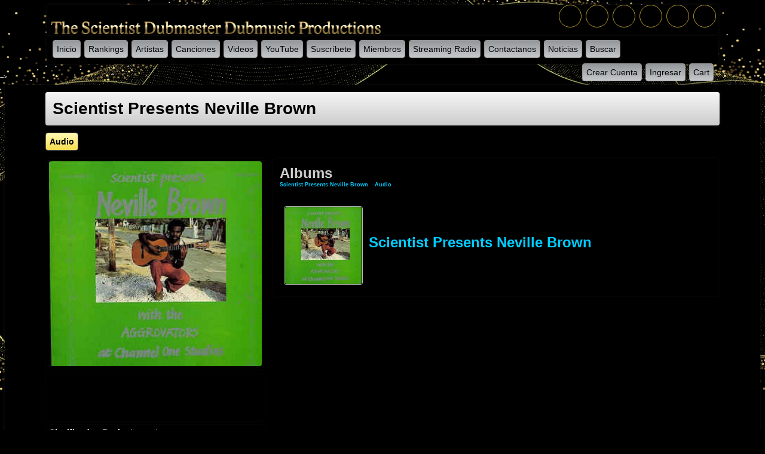

--- FILE ---
content_type: text/html; charset=utf-8
request_url: https://www.dubmusic.com/scientist-presents-neville-brown/audio/albums/?set_user_language=es-ES
body_size: 4942
content:
   <!doctype html>
<html lang="es" dir="ltr">
<head>

<title>Scientist Presents Neville Brown - Audio | dubmusic.com</title>
<link rel="shortcut icon" href="https://dubmusic.com/data/media/0/0/favicon.ico?v=4">
<link rel="apple-touch-icon" sizes="57x57" type="image/png" href="https://dubmusic.com/data/media/0/0/favicon_57.png?v=4">
<link rel="apple-touch-icon" sizes="72x72" type="image/png" href="https://dubmusic.com/data/media/0/0/favicon_72.png?v=4">
<link rel="apple-touch-icon" sizes="114x114" type="image/png" href="https://dubmusic.com/data/media/0/0/favicon_114.png?v=4">
<link rel="apple-touch-icon" sizes="120x120" type="image/png" href="https://dubmusic.com/data/media/0/0/favicon_120.png?v=4">
<link rel="apple-touch-icon" sizes="144x144" type="image/png" href="https://dubmusic.com/data/media/0/0/favicon_144.png?v=4">
<link rel="apple-touch-icon" sizes="152x152" type="image/png" href="https://dubmusic.com/data/media/0/0/favicon_152.png?v=4">
<link rel="apple-touch-icon-precomposed" sizes="57x57" type="image/png" href="https://dubmusic.com/data/media/0/0/favicon_57.png?v=4">
<link rel="apple-touch-icon-precomposed" sizes="72x72" type="image/png" href="https://dubmusic.com/data/media/0/0/favicon_72.png?v=4">
<link rel="apple-touch-icon-precomposed" sizes="114x114" type="image/png" href="https://dubmusic.com/data/media/0/0/favicon_114.png?v=4">
<link rel="apple-touch-icon-precomposed" sizes="120x120" type="image/png" href="https://dubmusic.com/data/media/0/0/favicon_120.png?v=4">
<link rel="apple-touch-icon-precomposed" sizes="144x144" type="image/png" href="https://dubmusic.com/data/media/0/0/favicon_144.png?v=4">
<link rel="apple-touch-icon-precomposed" sizes="152x152" type="image/png" href="https://dubmusic.com/data/media/0/0/favicon_152.png?v=4">
<link rel="icon" sizes="96x96" type="image/png" href="https://dubmusic.com/data/media/0/0/favicon_96.png?v=4">
<link rel="icon" sizes="195x195" type="image/png" href="https://dubmusic.com/data/media/0/0/favicon_195.png?v=4">
<link rel="icon" sizes="228x228" type="image/png" href="https://dubmusic.com/data/media/0/0/favicon_228.png?v=4">
<link rel="msapplication-TileImage" sizes="144x144" type="image/png" href="https://dubmusic.com/data/media/0/0/favicon_144.png?v=4">
<meta name="msapplication-TileColor" content="#FFFFFF">
<meta http-equiv="Content-Type" content="text/html; charset=utf-8" />
<meta name="viewport" content="width=device-width, initial-scale=1.0" />
<meta name="description" content="Dubmusic Productions, Community with artists mixed and mastered by The Scientist. Musicians/Producers,  and their listeners can get together by creating a profile. " />
<meta name="copyright" content="All RIGHTS RESERVED DUBMUSIC PRODUCTIONS" />
<meta name="language" content="ENGLISH" />
<meta name="web_author" content="The Scientist" />
<meta name="keywords" content="dub, dubmusic dub music, dub reggae, reggae, remix, dub fx , scientist dub, king tubbys, vst plugins, vst instruments, best vst instruments, reverb vst, top vst plugins, spring reverb vst, best vst reverb, best vst eq, vst reverb, top vst, dub vst, plugins vst, the best vst instruments, top vst instruments, latest vst instruments, vst programs, eq vst plugins, vst tools, best plugins vst, vst plugins best, must have vst instruments, the best vst, top reverb vst, fx vst spring reverb, analogue reverb, best reverb, reverb plugins, spring reverb plugin, 

- Dub music
- Reggae
- Dubstep
- Jamaican sound system culture
- Dub mixing techniques
- Studio one
- King tubby
- Lee scratch Perry
- Mad professor
- Dub remixes
- Dub producers
- Echo effects
- Bass-heavy music
- Dub pioneers
- Dub instruments
- Dub rhythms
- Dub vocalists
- Roots reggae
- Electronic music
- Jamaican music
- Dubs in popular culture
- Dub music history
- Dub music festivals
- Dub music artists
- Dub music albums
- Dub music videos" />
<link rel="stylesheet" href="https://dubmusic.com/data/cache/XDubM/S21e77eca66c4cabc2bbf47a30b89f608.css" media="screen" />
<script type="text/javascript" src="https://dubmusic.com/data/cache/XDubM/S3ae88294309a65ab639e5199c19f040d.js"></script>
<script async src="https://www.googletagmanager.com/gtag/js?id=UA-44994711-1"></script>
<script>
  window.dataLayer = window.dataLayer || [];
  function gtag() { dataLayer.push(arguments); }
  gtag('js', new Date());
  gtag('config', 'UA-44994711-1');
</script>
<meta property="og:url" content="https://www.dubmusic.com/scientist-presents-neville-brown/audio/albums/?set_user_language=es-ES" />
<meta property="og:type" content="movie" />
<meta property="og:title" content="" />
<meta property="og:description" content="by Scientist Presents Neville Brown" />
<meta property="og:image" content="https://dubmusic.com/image/img/module/jrAudio/facebook_shared_icon.png" />
<meta property="og:image:width" content="512"/>
<meta property="og:image:height" content="385"/>
<meta property="og:site_name" content="dubmusic.com" />
<meta property="og:updated_time" content="1769114802" />

<meta name="twitter:card" content="player" />
<meta name="twitter:title" content="" />
<script type="text/javascript" src="//platform-api.sharethis.com/js/sharethis.js#property=5bcd0267e3c0d700119d7215&amp;product=custom-share-buttons" async="async"></script>
</head>


<body>
     
                        <style>
            html{
                background-color:#transparent !important;
            }
                        #jr-background-image-div {
                background-image:url('https://dubmusic.com/data/media/0/0/jrBackground_2_background_image.jpg') !important;
                background-color:#transparent !important;
                background-repeat: no-repeat !important;
                background-position: center center !important;
                background-size: cover !important;
                background-attachment: fixed !important;
                padding: 0;
                margin: 0;
            }
            
                        #wrapper {
                background-color: transparent !important;
                background-image: none !important;
                margin: 0 auto !important;
            }
                                </style>
<div id="jr-background-image-div">
                    




<div id="wrapper">
    <div id="content">

                <div class="outer mb8">
            <div class="head_inner logo">
                <div class="container">

                                        <div class="row">

                                                <div class="col6">
                            <div id="main_logo">
                                                                    <div class="float-left"> 
                                    <a href="https://dubmusic.com"><img src="https://dubmusic.com/data/media/0/0/XDubM_logo.png?r=196915?skin=XDubM" width="325" height="75" class="img_scale" alt="dubmusic.com" style="max-width:611px;max-height:44px;" title="dubmusic.com"></a>
                                    </div>
                                                              </div>
                         </div>
                                                 <div class="col6 last">
                             <div class="social-links float-right">
        						<a href="https://www.facebook.com/dubbscientist" target="_blank" class="facebook"><i class="icofont-facebook"></i></a>
        						<a href="https://www.instagram.com/scientistdubmaster/" target="_blank" class="instagram"><i class="icofont-instagram"></i></a>
                                <a href="https://twitter.com/thescientistdub" target="_blank" class="twitter"><i class="icofont-twitter"></i></a>
        						<a href="https://soundcloud.com/thescientistdubb" target="_blank" class="soundcloud"><i class="icofont-soundcloud"></i></a>
        						<a href="https://www.youtube.com/user/thescientistdubwize" target="_blank" class="youtube"><i class="icofont-youtube"></i></i></a>
                                <a href="https://open.spotify.com/artist/1edl5fzpdS471TaQ8Bgs3w" target="_blank" class="spotify"><i class="icofont-spotify"></i></a>
      						</div>
                         </div>
                       
                    </div>

                </div>
            </div>

                                        <div class="menu_inner">
                     <nav id="menu-wrap">
    <div id="menu_content">
        <ul id="menu">

                                            
                    <li><a href="https://dubmusic.com">Inicio</a></li>
                                            <li><a href="https://dubmusic.com/song_chart">Rankings</a></li>
                                        <li><a href="https://dubmusic.com/artists">Artistas</a></li>
                                            <li><a href="https://dubmusic.com/songs">Canciones</a></li>
                                                                                    <li><a href="https://dubmusic.com/videos">Videos</a></li>
                                                                <li><a href="https://dubmusic.com/you_tube">YouTube</a></li>
                                                            <li><a href="https://dubmusic.com/thescientistdubmaster/subscriptions">Suscríbete</a></li>
                                            <li><a href="https://dubmusic.com/members">Miembros</a></li>
                                                                <li><a href="https://dubmusic.com/thescientistdubmaster/dubmusicstreamingradio">Streaming Radio</a></li>
                                                                 <li><a href="https://dubmusic.com/form/Contactus">Contactanos</a></li>
                                        
                                            <li><a href="https://dubmusic.com/thescientistdubmaster/page/181/mixing-and-mastering/">Noticias</a></li>
                                        
                    
                    
                

                                
                                    <li id="search_link"><a onclick="jrSearch_modal_form();" title="Site Search"><span class="capital">buscar</span></a></li>
                            
        </ul>

    </div>

    <div id="menu_content_right">
        <ul id="menu_right">
            
                                    <li><a href="https://dubmusic.com/user/signup"><span class="capital">crear&nbsp;cuenta</span></a></li>
                                <li><a href="https://dubmusic.com/user/login"><span class="capital">ingresar</span></a></li>

            
            
         <li>
<a onclick="jrPayment_view_cart()">
            <div id="payment-view-cart-button">cart <span style="display:none"></span></div>
    </a>
</li>
</ul>

    </div>

</nav>
<div id="searchform" class="search_box" style="display:none;">
    
     
<div style="white-space:nowrap">
    <form action="https://dubmusic.com/search/results/all/1/4" method="get" style="margin-bottom:0">
        <input type="hidden" name="jr_html_form_token" value="f8cbd8351ce40a96375a896b033d4df9">
        <input id=" search_input" type="text" name="search_string" style="width:70%" class="form_text" placeholder="search site" onkeypress="if (event && event.keyCode === 13 && this.value.length > 0) { $(this).closest('form').submit(); }">&nbsp;<input type="submit" class="form_button" value="search">
    </form>
</div>

    <div style="float:right;clear:both;margin-top:3px;">
        <a class="simplemodal-close"><link rel="stylesheet" property="stylesheet" href="https://dubmusic.com/core/icon_css/16/black/?_v=1764803253"><span class="sprite_icon sprite_icon_16 sprite_icon_black_16"><span class="sprite_icon_16 sprite_icon_black_16 sprite_icon_16_img sprite_icon_black_16_img sprite_icon_16_close sprite_icon_black_16_close">&nbsp;</span></span></a>
    </div>
    <div class="clear"></div>
</div>



                </div>
            

        </div>

                
                
            
        
                
            
        
                        	<!--                                                    <div class="col3 last">
                                                                    <div class="top_ad">
                                                                                    <script type="text/javascript"><!--
                                                google_ad_client = "pub-5396469765700355";
                                                google_ad_width = 468;
                                                google_ad_height = 60;
                                                google_ad_format = "468x60_as";
                                                google_ad_type = "text_image";
                                                google_ad_channel ="";
                                                google_color_border = "CCCCCC";
                                                google_color_bg = "CCCCCC";
                                                google_color_link = "FF9900";
                                                google_color_text = "333333";
                                                google_color_url = "333333";
                                                //--></script>
                                            <script type="text/javascript"
                                                    src="http://pagead2.googlesyndication.com/pagead/show_ads.js">
                                            </script>
                                                                            </div>
                                                            </div>
                        -->

        <div class="outer mb8">
                        <div class="inner">
                                <!-- end header.tpl -->


<div class="container">

    <div class="row">
        <div class="col12 last">
            <div class="profile_name_box">
                <a href="https://dubmusic.com/scientist-presents-neville-brown"><h1 class="profile_name">Scientist Presents Neville Brown</h1></a>
                <div class="profile_actions">

                    
                    

                    
                    

                </div>
            </div>
        </div>
    </div>

    <div class="row">
        <div class="col12 last">
            <div class="profile_menu">
                                             <a href="https://dubmusic.com/scientist-presents-neville-brown/audio" class="tjrAudio"><div class="profile_menu_entry profile_menu_entry_active">audio</div></a>
    

                            </div>
        </div>
    </div>

    <div class="row">
        <div class="col4">
            <div>
                <div class="block">
                    <div class="profile_image">
                                                    <img src="https://dubmusic.com/profile/image/profile_image/1590/xxlarge/_v=010a61582666786" class="img_scale" alt="Scientist Presents Neville Brown">
                                            </div>
                </div>

                <div class="block">
                    <div class="block_content mt10">
                        <div style="padding-top:8px;min-height:48px;max-height:288px;overflow:auto;">
                             
<script type="text/javascript">
$(document).ready(function(){
    $.get('https://dubmusic.com/user/online_status/profile/1590/900/default/__ajax=1', function(res) { $('#ue5de02').html(res); });
});
</script>
<div id="ue5de02"></div>
                        </div>
                    </div>
                </div>


                
                
                                    
                                    
                
                                    <div class="block">
                        <h3>Clasificados Recientemente:</h3>
                        <div style="padding-top:8px;">
                             
                        </div>
                    </div>
                
                <div class="block mb10">
                    <h3>estadísticas:</h3>
                    <div class="block_content mt10">

                                                                        
                                                        
                            <div class="stat_entry_box">
                                <a href="https://dubmusic.com/scientist-presents-neville-brown/audio"><span class="stat_entry_title">audio tracks:</span> <span class="stat_entry_count">10</span></a>
                            </div>
                                                    
                        

                    </div>
                    <div class="clear"></div>
                </div>

                
                
            </div>
        </div>

         <div class="col8 last">

     
    

        <div class="block">

        <div class="title">
            <div class="block_config">

                

            </div>
            <h1>Albums</h1>
            <div class="breadcrumbs">
                <a href="https://dubmusic.com/scientist-presents-neville-brown/">Scientist Presents Neville Brown</a> &raquo;
                                    <a href="https://dubmusic.com/scientist-presents-neville-brown/audio">Audio</a>
                                &raquo; Albums
            </div>

        </div>

        
        <div class="block_content">

                        
                                
                                <div class="item">
                    <a href="https://dubmusic.com/scientist-presents-neville-brown/audio/albums/scientist-presents-neville-brown"><img src="https://dubmusic.com/audio/image/audio_image/11524/icon/crop=auto/_v=010a61582667019" alt="A1 the right time" title="A1 the right time" class="iloutline"></a>
                    &nbsp;&nbsp;<a href="https://dubmusic.com/scientist-presents-neville-brown/audio/albums/scientist-presents-neville-brown"><h1>Scientist Presents Neville Brown</h1></a>
                    <div class="block_config">

                        

                    </div>
                </div>
                                            
         

        </div>

    </div>



</div>   </div>
</div>

     </div>
</div>

<div class="outer mb8">
    <div class="inner footer">
        <div id="footer_content">
            <div class="container">

                <div class="row">
                                        <div class="col3">
                        <div id="footer_logo">
                            <img src="https://dubmusic.com/data/media/0/0/XDubM_logo.png?r=196915?skin=XDubM" class="img_scale" alt="Nova Skin &copy; 2026 The Jamroom Network" title="Nova Skin &copy; 2026 The Jamroom Network" style="max-width:250px;max-height:18px;">
                        </div>
                    </div>

                                        <div class="col6">
                        <div class="center pt10">
                            <a href="https://dubmusic.com/terms_of_service">Términos Del Servicio</a>&nbsp;|
                            <a href="https://dubmusic.com/privacy_policy">Política De Privacidad</a>
                                                            |&nbsp;<a href="https://dubmusic.com/form/contact_us">Contactanos</a>
                                                    </div>
                        <div class="center p5">
                            <a href="?set_user_language=nl-NL"><img src="https://dubmusic.com/skins/XDubM/img/flags/nl.png" alt="NL" title="Dutch"></a>
                            <a href="?set_user_language=en-US"><img src="https://dubmusic.com/skins/XDubM/img/flags/us.png" alt="US" title="English US"></a>
                            <a href="?set_user_language=fr-FR"><img src="https://dubmusic.com/skins/XDubM/img/flags/fr.png" alt="FR" title="French"></a>
                            <a href="?set_user_language=de-DE"><img src="https://dubmusic.com/skins/XDubM/img/flags/de.png" alt="DE" title="German"></a>
                            <a href="?set_user_language=sl-Sl"><img src="https://dubmusic.com/skins/XDubM/img/flags/si.png" alt="SL" title="Slovenian"></a>
                            <a href="?set_user_language=es-ES"><img src="https://dubmusic.com/skins/XDubM/img/flags/es.png" alt="ES" title="Spanish"></a>
                        </div>
                    </div>

                                        <div class="col3 last">
                        <div id="footer_text">
                            &copy;2026 <a href="https://dubmusic.com">dubmusic.com</a><br>
                                                        <span style="font-size:9px;"><a href="https://www.jamroom.net/the-jamroom-network/about/15/powerful-social-network-software">social network software</a> | Powered by <a href="https://www.jamroom.net">Jamroom</a></span>
                        </div>
                    </div>
                </div>

            </div>
        </div>
    </div>
    <div id="footer_sn">

                            <a href="https://twitter.com/@dubbscientist" target="_blank"><img src="https://dubmusic.com/image/img/skin/XDubM/sn-twitter.png?skin=XDubM&v=1729562547" width="24" height="24" class="social-img" alt="twitter" title="Follow @@dubbscientist"></a>
        
                    <a href="http://www.facebook.com/dubbscientist" target="_blank"><img src="https://dubmusic.com/image/img/skin/XDubM/sn-facebook.png?skin=XDubM&v=1729562547" width="24" height="24" class="social-img" alt="facebook" title="Like http://www.facebook.com/dubbscientist on Facebook"></a>
        
        <!---->

                    <a href="https://www.instagram.com/thedubscientist/" target="_blank"><img src="https://dubmusic.com/data/media/0/0/XDubM_sn-google-plus.png?r=19910?skin=XDubM" width="24" height="24" class="social-img" alt="google+" title="Follow 107105802798490822879 on Google+"></a>
        
    </div>
</div>

<a href="#" id="scrollup" class="scrollup"><link rel="stylesheet" property="stylesheet" href="https://dubmusic.com/core/icon_css/24/black/?_v=1764803254"><span class="sprite_icon sprite_icon_24 sprite_icon_black_24"><span class="sprite_icon_24 sprite_icon_black_24 sprite_icon_24_img sprite_icon_black_24_img sprite_icon_24_arrow-up sprite_icon_black_24_arrow-up">&nbsp;</span></span></a>

</div>

</div>


<div id="jr_temp_work_div" style="display:none"></div>


        <script type="text/javascript">
        $(function () {
            $('#menu-wrap').prepend('<div id="menu-trigger"></div>');
            $("#menu-trigger").on("click", function () {
                $("#menu").slideToggle();

            });
            var isiPad = navigator.userAgent.match(/iPad/i) != null;
            if (isiPad) $('#menu ul').addClass('no-transition');
        });
    </script>


 </div>
</body>
</html>




--- FILE ---
content_type: text/css
request_url: https://dubmusic.com/data/cache/XDubM/S21e77eca66c4cabc2bbf47a30b89f608.css
body_size: 26531
content:
/* dubmusic.com css Wed, 03 Dec 2025 15:07:33 -0800 */
.mentions-input-box {position:relative;}.mentions-input-box textarea {width:100%;display:block;overflow:hidden;position:relative;outline:0;resize:none;}.mentions-input-box .mentions-autocomplete-list {display:none;background-color:#FFFFFF !important;color:#000000;border:solid 1px #7F7F7F;position:absolute;padding:5px 5px 0 5px;left:4px;right:150px;margin-top:-1px;border-radius:3px;border-top-left-radius:0;border-top-right-radius:0;-webkit-box-shadow:0 2px 5px rgba(0,0,0,0.148438);-moz-box-shadow:0 2px 5px rgba(0,0,0,0.148438);box-shadow:0 2px 5px rgba(0,0,0,0.148438);z-index:50000;max-height:200px;overflow:scroll;}.mentions-input-box .mentions-autocomplete-list ul {margin:0;padding:0;}.mentions-input-box .mentions-autocomplete-list li {margin:0;width:auto;height:34px;line-height:34px;overflow:hidden;cursor:pointer;list-style:none;white-space:nowrap;}.mentions-input-box .mentions-autocomplete-list li:last-child {border-radius:5px;}.mentions-input-box .mentions-autocomplete-list li > img,.mentions-input-box .mentions-autocomplete-list li > div.icon {width:28px;height:28px;float:left;margin:0 5px 5px 0;}.mentions-input-box .mentions-autocomplete-list li em {font-weight:bold;}.mentions-input-box .mentions-autocomplete-list li:hover,.mentions-input-box .mentions-autocomplete-list li.active {}.mentions-input-box .mentions {position:absolute;left:1px;right:0;top:1px;bottom:0;padding:9px;color:#FFFFFF;overflow:hidden;white-space:pre-wrap;word-wrap:break-word;}.mentions-input-box .mentions > div {color:#FFFFFF;white-space:pre-wrap;width:100%;}.mentions-input-box .mentions > div > strong {font-weight:normal;background:#D8DFEA;}.mentions-input-box .mentions > div > strong > span {filter:progid:DXImageTransform.Microsoft.Alpha(opacity=0);}
#action_update {padding:5px;height:50px;width:98%;}#action_text_counter {position:relative;float:left;font-size:12px;left:146px;bottom:24px;font-style:italic;}#asi {display:none;vertical-align:middle;margin:6px 4px 0 4px;border:0;}#action_submit {margin-top:9px;}.action_warning {color:#900;}.action_exceeded {color:#E00;}.action_detail {padding:1em;}.action_item {font-size:16px;overflow:auto;}.action_item_media {vertical-align:top;padding:0 16px 0 12px;cursor:pointer;}.action_item_desc {font-size:14px;}.action_item_title {font-size:14px;font-weight:bold;}.action_item_actions {display:inline-block;color:#999;font-size:12px;text-transform:lowercase;margin-bottom:12px;}.action_item_text {font-size:15px;}.action_item_shared {width:100%;background:#F3F3F3;padding:12px 0 12px 0;margin-top:6px;}.action_item_user_img {margin:1px;float:left;}.action_item_holder {width:100%;border-bottom:1px solid #EEE;padding:12px 0;}.action_item_holder:hover {background:#EEE;}.action_item_mention {background:#EEE;padding:6px;border-radius:3px;margin-top:6px;}.action_item_link {display:inline-block;width:100%;height:100%;padding-right:10px;box-sizing:border-box;}.action_media_thumb {display:inline-block;}.action_item_content {width:100%;color:#000;}.action_item_content a:hover {text-decoration:underline;}.action_item_delete {position:absolute;top:0;right:0;display:none;padding-right:12px;}.action_item_share {display:inline-block;color:#999;font-size:12px;margin:6px 16px 0 0;}.action_item_share:hover {color:#000;}.action_item_comments {display:inline-block;font-style:italic;padding-left:3px;color:#777;font-size:12px;}.action_item_comments:hover {color:#000;}.hash_link {text-decoration:none;}.mention_item {margin:0 !important;padding:3px !important;}#timeline_text_counter {font-size:12px;font-style:italic;padding:1em;display:inline-block;}#share_modal {display:none;height:auto;width:600px;z-index:100000;}#share_modal_box {position:relative;border-radius:5px;display:block;padding:15px;}#share_modal_box .list_buttons {display:none;}#share_modal_box .action,#share_modal_box .item {max-height:400px;overflow:auto;}#share_modal_box .action_item_holder:hover {background:inherit;}#share_modal_close {position:absolute;bottom:18px;right:18px;}#share_update {height:50px;margin:0 0 5px;padding:5px;width:98%;}#share_text_counter {font-size:12px;font-style:italic;display:inline-block;}#share_networks {position:relative;float:right;font-size:14px;right:0;bottom:0;font-style:italic;}#share_networks img {margin:0 3px;}#share_submit_indicator {display:none;vertical-align:middle;margin:9px 9px 0 3px;border:0;}#share_submit {margin-top:12px;}.share_warning {color:#900 !important;}.share_exceeded {color:#E00 !important;}.share_item {font-size:16px;overflow:auto;}.share_item_media {vertical-align:top;padding:0 16px 0 12px;cursor:pointer;}.share_item_title {font-size:13px;font-weight:bold;}.share_item_actions {color:#999;font-size:12px;font-style:italic;text-transform:lowercase;}.share_item_user_img {margin:1px;float:left;}.share_item_holder {width:100%;border-bottom:1px solid #EEE;padding:12px 0 12px 0;}.share_item_holder:hover {background:#EEE;}.share_item_holder_shared {width:100%;border-bottom:1px solid #EEE;background:#F3F3F3;padding:12px 0 12px 0;}.share_item_desc {vertical-align:top;font-size:14px;}.share_item_desc a {color:#000;}.share_item_link {display:inline-block;width:100%;height:100%;cursor:pointer;}.share_media_thumb {display:inline-block;}.share_item_content {width:100%;color:#000;}.share_item_content a:hover {text-decoration:underline;}.share_item_delete {position:absolute;top:0;right:0;display:none;padding-right:12px;}.share_item_share {display:inline-block;color:#999;font-size:12px;margin:6px 16px 0 0;}.share_item_action:hover {color:#000;}.share_item_comments {display:inline-block;font-style:italic;padding-left:3px;color:#777;font-size:12px;}.share_item_comments:hover {color:#000;}#quick_action_box {position:relative;}#quick_action_tab_box {padding:0 2px 6px 2px;overflow:hidden;}.quick_action_tab {margin:4px 2px;float:left;cursor:pointer;}#quick_action_title {float:right;margin-top:22px;text-transform:capitalize;}#share_item_box {padding:1px;max-height:400px;overflow:auto;-ms-overflow-style:-ms-autohiding-scrollbar;}#shared_item_status {position:relative;padding:10px 20px;vertical-align:middle;}#shared_item_status span {display:inline-block;margin-top:6px;}#shared_item_view_button {float:right;}#action_modal .media_panel .action_info {display:none;}#action_modal .col8 .action {width:100%;}#action_modal .action_wrap,#action_modal #comment_wrap {padding:0 12px;}#action_modal.media .action_wrap {padding:12px 12px 0;}#action_modal .action_wrap > .action {margin:0;}#action_modal .item_media.action_text.clearfix .urlscan_card {font-size:12px;}#action_modal .item_media.action_text.clearfix {padding:1em;font-size:20px;}#action_modal .action {margin:0;box-shadow:none;background:none;max-width:none;}#action_modal .block {position:absolute;left:0;right:0;top:0;bottom:0;min-width:0;padding:12px 0;}#action_modal.media .item_media {box-shadow:none;}#action_modal .modal_paging {position:absolute;top:0;bottom:0;left:0;right:0;}#action_modal .action_user_image {position:relative;top:-10px;}#action_modal.media .action_user_image {top:0;}#action_modal #comment_form_section .item {box-shadow:none;margin:0;border:none;}#action_modal.media #comment_form_section .item {padding:0;}#action_modal #comment_form_section .item.error {padding:10px;}#action_modal .comment_page_section .item {margin:0;box-shadow:none;}#action_modal .modal_paging .prev {position:absolute;left:0;top:0;bottom:0;right:50%;background:url('https://dubmusic.com/image/img/module/jrCore/lightbox2-prev.png') left 48% no-repeat;opacity:0;transition:opacity 1s ease 0s;height:auto;width:auto;}#action_modal .modal_paging .next {position:absolute;left:50%;top:0;bottom:0;right:0;background:url('https://dubmusic.com/image/img/module/jrCore/lightbox2-next.png') right 48% no-repeat;opacity:0;transition:opacity 1s ease 0s;height:auto;width:auto;}#action_modal #gallery_box .close {position:absolute;right:15px;top:15px;width:30px;height:30px;background:url('https://dubmusic.com/image/img/module/jrCore/lightbox2-close.png') 0 0 no-repeat;z-index:20;cursor:pointer;}#action_modal .modal_paging .next:hover,#action_modal .modal_paging .prev:hover {opacity:1;}#action_modal #gallery_box {position:absolute;top:0;left:0;right:0;bottom:0;}#action_modal #comment_box {position:absolute;top:0;left:0;right:0;bottom:0;height:100vh;transition:top 1s ease 0s;z-index:21;}#action_modal #comment_box.closed {top:100vh;display:block;}#action_modal #comment_box .comment_page_section {}#action_modal .comment_close {right:10px;top:10px;position:absolute;z-index:20}#action_modal #gallery_box .title {position:absolute;left:0;right:0;bottom:0;background:rgba(0,0,0,0.5);box-shadow:none !important;}#action_modal .title {box-shadow:none !important;font-size:14px;font-weight:normal;}#action_modal #gallery_box .title a {color:white;}#action_modal .comment_page_section .col2 {width:10%;}#action_modal .comment_page_section .col10 {width:90%;}#action_modal.media .comment_page_section .col2 {width:16.66%;}#action_modal.media .comment_page_section .col10 {width:83.34%;}#action_modal.media .comment_page_section {font-size:13px;}#action_modal.media {height:526px;width:100%;max-width:1000px;}#action_modal.media .block {padding:12px;}#action_modal .item_media {padding:0;}#action_modal {height:100vh;width:600px;background:white;position:relative;}#action_modal .comment_page_section {width:auto;display:block;max-height:none;background:none;}#action_modal #comment_wrap {}#action_modal #comment_form_holder {position:absolute;bottom:0;left:0;right:0;padding:0 12px;}#action_modal .media_panel {width:66%;float:left;}#action_modal .comment_panel {width:34%;position:absolute;top:12px;bottom:1em;right:0;}@media handheld,only screen and (max-width:767px) {#action_modal {overflow:auto;position:absolute;left:0;right:0;top:0;bottom:0;padding:0;margin:0;width:auto;}#action_modal .comment_page_section .col2 {float:left;width:16.66%;}#action_modal .comment_page_section .col10 {float:left;width:83.34%;}#action_modal #comment_form_section > .item {margin:0;}#action_modal .modal_paging .next,.modal_paging .prev {opacity:1;}#action_modal.media {height:100vh;width:auto;max-width:100%;}#action_modal #comment_box {background:white;}#action_modal.media .block {padding:0;}}#action_modal .action_info {min-height:60px;padding:0;}#action_modal #scroller {overflow:auto;height:calc(100vh - 146px);width:100%;}#action_modal #scroller::-webkit-scrollbar {display:none;}#action_modal #scroller {scrollbar-width:none; /* Firefox 64 */}#action_modal.media #scroller {height:calc(100% - 121px);}
#al-user-dashboard .page_table_header {font-size:10px !important;padding:3px 5px;}#al-user-dashboard .page_table_cell {padding:3px 5px;}#al-new-tag {width:500px;height:auto;background:#FFF;padding:10px;border-radius:5px;}.al-header-info {font-size:12px;}.al-section-header {padding:5px;font-weight:bold;font-size:16px;margin-top:10px;}.al-user-os {display:block;font-size:7px;line-height:10px;color:#AAA;}#al-user-info {width:650px;height:auto;border-radius:5px;border:2px solid #000;box-shadow:0 0 15px #000;}#al-user-info-table .page_table_cell h2 {display:inline-block;margin-bottom:8px;}#al-user-info-table .page_table_cell span {display:inline-block;width:70px;text-align:right;margin:2px 6px 0 0;font-size:12px !important;font-weight:bold !important;}#al-graph-modal {width:750px;height:400px;border:2px solid #000;box-shadow:0 0 15px #000;}.al-bignum div {font-size:36px !important;line-height:36px !important;}.simplemodal-data .page_content {margin:0;}
.jraudio_detail {width:65%;padding:10px;margin:0 0 12px 3px;font-size:14px;}.jraudio_detail_left {width:10%;}.jraudio_detail_right {width:90%;text-align:left;}.jraudio_title {width:100px;display:inline-block;text-align:right;}.jraudio_detail_player {display:table;width:100%;}.jraudio_detail_player_left {display:table-cell;width:70%;padding:5px;padding-right:18px;vertical-align:top;}.jraudio_detail_player_right {display:table-cell;width:30%;padding:5px;vertical-align:top;}.jraudio_list_detail {float:left;margin-left:18px;}@media handheld,only screen and (max-width:767px) {.jraudio_detail_player {display:inline;}.jraudio_detail_player_left {display:inline;width:100%;}.jraudio_detail_player_right {display:inline;width:100%;}.jraudio_detail_player_right img {margin-top:12px;width:90%;}.jraudio_list_detail {margin-left:0;margin-top:12px;}}
.batch-edit-label {display:inline-block;width:250px;text-align:right;}.batch-edit-input {display:inline-block;box-sizing:border-box !important;}
a.anchor {display:block;position:relative;top:-100px;visibility:hidden;}.float-right {float:right;}.blog_border {border-top:1px solid #DDD;padding-top:5px;}.stat_entry_container {padding:10px;}
.bundle_box {position:inherit;width:400px;text-align:left;background-color:#EEEEEE;border:1px solid #999999;border-radius:5px;padding:12px;z-index:100;overflow:visible;box-shadow:3px 3px 3px 3px #ccc;}.bundle_item_section {border-radius:5px;padding:9px;background:#DDDDDD;}.bundle_item_table {}.bundle_section {margin-top:12px;padding:4px 0;background-color:#EEEEEE;border-radius:5px;}.bundle_drop_section {padding:9px;background-color:#FFCC00;border-radius:5px;}.bundle_drop_top {margin-top:12px;}.bundle_name {padding-left:3px;}.bundle_table {margin-top:6px;}.bundle_table th {color:#000;font-weight:bold;}.bundle_count {width:10%;white-space:nowrap;font-size:10px;padding:0 12px;}#bundle_close,#bundle_prev,#bundle_next,.bundle_cart_image {cursor:pointer;}.bundle_button {width:76px;}#bundle_message {width:80%;padding:6px;border-radius:5px;margin-bottom:6px;}.bundle_only {display:inline-block;background-color:#ccff99 !important;padding:6px;color:#000;text-align:center;font-size:13px;font-style:italic;margin:0;position:absolute;top:2px;right:0;left:2px;}.bundle-icon {border:0;border-radius:0;margin:0 auto;padding:0;}.bundle-item .img_scale {margin:1px;max-width:64px;}.bundle-item {font-weight:600;}.table-cell.img {padding:5px;width:66px;}.bundle-image .button_player {bottom:5px;position:absolute;right:5px;width:25px;}.bundle-item-info h3 {font-size:14px;font-weight:bold;margin:10px 0 0;}.bundle-item-info {font-size:12px;}.bundle-image .button_player {bottom:5px;min-width:25px;position:absolute;right:5px;}.bundle-image {position:relative;}@media handheld,only screen and (max-width:767px) {.bundle_box {position:absolute;width:80%;right:0;}}
.form_captcha {margin-left:4px;}
.comment-level-0 {margin-left:0;}.comment-level-1 {margin-left:25px !important;}.comment-level-2 {margin-left:50px !important;}.comment-level-3 {margin-left:75px !important;}.comment-level-4 {margin-left:100px !important;}.comment-level-5 {margin-left:125px !important;}.comment-level-6 {margin-left:150px !important;}.comment-level-7 {margin-left:175px !important;}.comment-level-last {margin-left:200px !important;}.comment-reply {display:inline-block;margin-top:6px;font-size:11px;text-transform:uppercase;}.jrcomment_upload_attachment {margin-top:-32px;text-align:right;width:100%;}.jrcomment_upload_attachment li.qq-upload-success {text-align:left;}.jrcomment_upload_attachment .qq-uploader {float:right;}#comment_form_holder .form_editor_holder {width:100%;}#comment_text {box-sizing:border-box;height:72px;width:100%;}
.qq-uploader {position:relative;}.qq-upload-holder {display:inline-block;}.qq-upload-button {display:inline-block;text-align:center;line-height:15px;background:#880000;border-bottom:1px solid #DDDDDD;padding-bottom:4px;margin-top:-2px !important;color:#FFFFFF;white-space:nowrap;}.qq-upload-button-hover {background:#CC0000;}.qq-upload-button-focus {outline:1px dotted #000000;}.qq-upload-drop-area,.qq-upload-extra-drop-area {position:absolute;top:0;left:0;width:100%;height:100%;min-height:30px;z-index:2;background:#FF9797;text-align:center;}.qq-upload-drop-area span {display:block;position:absolute;top:50%;width:100%;margin-top:-8px;font-size:16px;}.qq-upload-extra-drop-area {position:relative;margin-top:50px;font-size:16px;padding-top:30px;height:20px;min-height:40px;}.qq-upload-drop-area-active {background:#FF7171;}.qq-upload-list {margin:0;padding:0;list-style:none;}.qq-upload-list li {width:100%;margin:6px 2px;padding:9px;line-height:15px;font-size:13px;background-color:#EEEEEE;color:#000000;-webkit-border-radius:4px;-moz-border-radius:4px;border-radius:4px;}.qq-upload-file,.qq-upload-spinner,.qq-upload-size,.qq-upload-cancel,.qq-upload-failed-text,.qq-upload-finished {margin-right:12px;}.qq-upload-file {}.qq-upload-spinner {display:inline-block;float:right;box-sizing:border-box;border-width:2px;border-style:solid;border-color:hsla(359,0%,0%,0.2);border-top-color:#000000;border-bottom-color:#000000;border-radius:50%;width:15px;height:15px;margin:0 auto;animation:spin 0.8s linear infinite;-webkit-animation:spin 0.8s linear infinite;vertical-align:text-bottom;}.qq-upload-finished {display:none;width:15px;height:15px;vertical-align:text-bottom;}.qq-upload-size,.qq-upload-cancel {font-size:12px;font-weight:normal;}.qq-upload-failed-text {display:none;}.qq-upload-failed-icon {display:none;width:15px;height:15px;vertical-align:text-bottom;}.qq-upload-fail .qq-upload-failed-text {display:inline;}.qq-upload-list li.qq-upload-success {margin:6px 2px;background-color:#CCFF99;color:#000000;-webkit-border-radius:4px;-moz-border-radius:4px;border-radius:4px;}.qq-upload-list li.qq-upload-fail {margin:6px 2px;background-color:#FFCC00;color:#000000;-webkit-border-radius:4px;-moz-border-radius:4px;border-radius:4px;}.qq-upload-delete {display:none;float:right;}@media handheld,only screen and (max-width:767px) {.qq-upload-holder {margin-left:6px;}}
.sweet-overlay {background-color:black;background-color:rgba(0,0,0,0.8);position:fixed;left:0;right:0;top:0;bottom:0;display:none;z-index:10000;}.sweet-alert {background-color:white;width:438px;padding:10px 20px 20px 20px;text-align:center;position:fixed;left:50%;top:40%;margin-left:-236px;margin-top:-200px;overflow:hidden;display:none;z-index:99999;}@media all and (max-width:540px) {.sweet-alert {width:auto;margin-left:0;margin-right:0;left:15px !important;right:15px;}}.sweet-alert h2 {color:#000000;font-size:24px;text-align:center;font-weight:bold;text-transform:capitalize;position:relative;margin:25px 0 10px 0;padding:0;line-height:40px;display:block;}.sweet-alert p {color:#444444;font-size:16px;font-weight:300;position:relative;text-align:inherit;float:none;margin:0;padding:0;line-height:normal;}.sweet-alert fieldset {border:none;position:relative;}.sweet-alert .sa-error-container {background-color:#F1F1F1;margin-left:-17px;margin-right:-17px;overflow:hidden;padding:0 10px;max-height:0;}.sweet-alert .sa-error-container.show {padding:10px 0;max-height:100px;webkit-transition:padding 0.2s,max-height 0.2s;transition:padding 0.25s,max-height 0.25s;}.sweet-alert .sa-error-container .icon {display:inline-block;width:24px;height:24px;border-radius:50%;background-color:#FF9933;color:white;line-height:24px;text-align:center;margin-right:3px;}.sweet-alert .sa-error-container p {display:inline-block;}.sweet-alert .sa-input-error {position:absolute;top:29px;right:26px;width:20px;height:20px;opacity:0;}.sweet-alert .sa-input-error::before,.sweet-alert .sa-input-error::after {content:"";width:20px;height:6px;background-color:#FF9933;border-radius:3px;position:absolute;top:50%;margin-top:-4px;left:50%;margin-left:-9px;}.sweet-alert .sa-input-error::before {}.sweet-alert .sa-input-error::after {}.sweet-alert .sa-input-error.show {opacity:1;}.sweet-alert input {width:100%;box-sizing:border-box;border-radius:3px;border:1px solid #D7D7D7;height:43px;margin-top:10px;margin-bottom:17px;font-size:16px;box-shadow:inset 0 1px 1px rgba(0,0,0,0.06);padding:0 12px;display:none;-webkit-transition:all 0.3s;transition:all 0.3s;}.sweet-alert input:focus {outline:none;}.sweet-alert input:focus::-moz-placeholder {transition:opacity 0.3s 0.03s ease;opacity:0.5;}.sweet-alert input:focus:-ms-input-placeholder {transition:opacity 0.3s 0.03s ease;opacity:0.5;}.sweet-alert input:focus::-webkit-input-placeholder {transition:opacity 0.3s 0.03s ease;opacity:0.5;}.sweet-alert input::-moz-placeholder {color:#BDBDBD;}.sweet-alert input::-ms-clear {display:none;}.sweet-alert input:-ms-input-placeholder {color:#BDBDBD;}.sweet-alert input::-webkit-input-placeholder {color:#BDBDBD;}.sweet-alert.show-input input {display:block;}.sweet-alert .sa-confirm-button-container {display:inline-block;position:relative;}.sweet-alert .la-ball-fall {position:absolute;left:50%;top:50%;margin-left:-27px;margin-top:4px;opacity:0;visibility:hidden;}.sweet-alert button {margin:0 10px;}.sweet-alert[data-has-confirm-button=false][data-has-cancel-button=false] {padding-bottom:40px;}.sweet-alert .sa-icon {width:80px;height:80px;border:4px solid gray;-webkit-border-radius:40px;border-radius:50%;margin:20px auto;padding:0;position:relative;box-sizing:content-box;text-shadow:0 0 3px #000000;}.sweet-alert .sa-icon.sa-error {border-color:#FF9933;}.sweet-alert .sa-icon.sa-error .sa-x-mark {position:relative;display:block;}.sweet-alert .sa-icon.sa-error .sa-line {position:absolute;height:5px;width:47px;background-color:#FF9933;display:block;top:37px;border-radius:2px;}.sweet-alert .sa-icon.sa-error .sa-line.sa-left {left:17px;}.sweet-alert .sa-icon.sa-error .sa-line.sa-right {right:16px;}.sweet-alert .sa-icon.sa-warning {border-color:#FFCC00;}.sweet-alert .sa-icon.sa-warning .sa-body {position:absolute;width:5px;height:47px;left:50%;top:10px;-webkit-border-radius:2px;border-radius:2px;margin-left:-2px;background-color:#FFCC00;}.sweet-alert .sa-icon.sa-warning .sa-dot {position:absolute;width:7px;height:7px;-webkit-border-radius:50%;border-radius:50%;margin-left:-3px;left:50%;bottom:10px;background-color:#FFCC00;}.sweet-alert .sa-icon.sa-info {border-color:#C9DAE1;}.sweet-alert .sa-icon.sa-info::before {content:"";position:absolute;width:5px;height:29px;left:50%;bottom:17px;border-radius:2px;margin-left:-2px;background-color:#C9DAE1;}.sweet-alert .sa-icon.sa-info::after {content:"";position:absolute;width:7px;height:7px;border-radius:50%;margin-left:-3px;top:19px;background-color:#C9DAE1;left:50%;}.sweet-alert .sa-icon.sa-success {border-color:#A5DC86;}.sweet-alert .sa-icon.sa-success::before,.sweet-alert .sa-icon.sa-success::after {content:'';-webkit-border-radius:40px;border-radius:50%;position:absolute;width:60px;height:120px;background:white;}.sweet-alert .sa-icon.sa-success::before {-webkit-border-radius:120px 0 0 120px;border-radius:120px 0 0 120px;top:-7px;left:-33px;}.sweet-alert .sa-icon.sa-success::after {-webkit-border-radius:0 120px 120px 0;border-radius:0 120px 120px 0;top:-11px;left:30px;}.sweet-alert .sa-icon.sa-success .sa-placeholder {width:80px;height:80px;border:4px solid rgba(165,220,134,0.2);-webkit-border-radius:40px;border-radius:50%;box-sizing:content-box;position:absolute;left:-4px;top:-4px;z-index:2;}.sweet-alert .sa-icon.sa-success .sa-fix {width:5px;height:90px;background-color:white;position:absolute;left:28px;top:8px;z-index:1;}.sweet-alert .sa-icon.sa-success .sa-line {height:5px;background-color:#A5DC86;display:block;border-radius:2px;position:absolute;z-index:2;}.sweet-alert .sa-icon.sa-success .sa-line.sa-tip {width:25px;left:14px;top:46px;}.sweet-alert .sa-icon.sa-success .sa-line.sa-long {width:47px;right:8px;top:38px;}.sweet-alert .sa-icon.sa-custom {background-size:contain;border-radius:0;border:none;background-position:center center;background-repeat:no-repeat;}
#jquery-live-search {background:#FFFFFF;padding:5px 10px;max-height:400px;overflow:auto;position:absolute;z-index:200000;border:1px solid #A9A9A9;border-width:0 1px 1px 1px;-webkit-box-shadow:5px 5px 5px rgba(0,0,0,0.3);-moz-box-shadow:5px 5px 5px rgba(0,0,0,0.3);box-shadow:5px 5px 5px rgba(0,0,0,0.3);}#jquery-live-search a {color:#000000;}
body:after {display:none;}.lightboxOverlay {position:absolute;top:0;left:0;z-index:999999;background-color:black;filter:progid:DXImageTransform.Microsoft.Alpha(Opacity=80);opacity:0.8;display:none;}.lightbox {position:absolute;left:0;width:100%;z-index:1000000;text-align:center;line-height:0;font-weight:normal;}.lightbox .lb-image {display:block;height:auto;max-width:inherit;-webkit-border-radius:3px;-moz-border-radius:3px;-ms-border-radius:3px;-o-border-radius:3px;border-radius:3px;}.lightbox a img {border:none;}.lb-outerContainer {position:relative;background-color:#111;*zoom:1;width:250px;height:250px;margin:0 auto;border-radius:5px 5px 0 0;}.lb-outerContainer:after {content:"";display:table;clear:both;}.lb-container {padding:4px;}.lb-loader {position:absolute;top:43%;left:0;height:25%;width:100%;text-align:center;line-height:0;}.lb-cancel {display:block;width:32px;height:32px;margin:0 auto;}.lb-nav {position:absolute;top:0;left:0;height:100%;width:100%;pointer-events:none;}.lb-container > .nav {left:0;}.lb-nav a {outline:none;}.lb-prev,.lb-next {font-size:24px;font-weight:bold;color:#CCC;height:100%;cursor:pointer;display:block;vertical-align:middle;line-height:50px;text-shadow:0 1px 1px #000;pointer-events:all;}.lb-nav a.lb-prev {width:20%;left:0;float:left;padding-left:15px;text-align:left;opacity:0;}.lb-nav a.lb-prev div {position:absolute;top:45%;left:15px;}.lb-nav a.lb-prev:hover {opacity:1;text-decoration:none;color:#FFF;}.lb-nav a.lb-next {width:33%;right:0;float:right;text-align:right;padding-right:15px;opacity:0;}.lb-nav a.lb-next div {position:absolute;top:45%;right:15px;}.lb-nav a.lb-next:hover {opacity:1;text-decoration:none;color:#FFF;}.lb-dataContainer {background:#111;margin:0 auto;padding-top:5px;*zoom:1;width:100%;border-radius:0 0 5px 5px;}.lb-dataContainer:after {content:"";display:table;clear:both;}.lb-data {padding:0 4px;color:#CCC;}.lb-data .lb-details {padding:0 0 8px 5px;width:85%;float:left;text-align:left;line-height:1.1em;}.lb-data .lb-caption {font-size:13px;font-weight:bold;line-height:1em;}.lb-data .lb-number {display:block;clear:left;font-size:12px;color:#999;}.lb-data .lb-close {font-size:24px;color:#CCC;float:right;line-height:20px;text-shadow:0 1px 1px #000;margin-right:5px;padding-bottom:8px;}.lb-data .lb-close:hover {cursor:pointer;color:#FFF;}body.lb-disable-scrolling {overflow:hidden;}

/* modules/jrCore/contrib/select2/css/select2.min.css */


.select2-container{box-sizing:border-box;display:inline-block;margin:0;position:relative;vertical-align:middle}.select2-container .select2-selection--single{box-sizing:border-box;cursor:pointer;display:block;height:28px;user-select:none;-webkit-user-select:none}.select2-container .select2-selection--single .select2-selection__rendered{display:block;padding-left:8px;padding-right:20px;overflow:hidden;text-overflow:ellipsis;white-space:nowrap}.select2-container .select2-selection--single .select2-selection__clear{position:relative}.select2-container[dir="rtl"] .select2-selection--single .select2-selection__rendered{padding-right:8px;padding-left:20px}.select2-container .select2-selection--multiple{box-sizing:border-box;cursor:pointer;display:block;min-height:32px;user-select:none;-webkit-user-select:none}.select2-container .select2-selection--multiple .select2-selection__rendered{display:inline-block;overflow:hidden;padding-left:8px;text-overflow:ellipsis;white-space:nowrap}.select2-container .select2-search--inline{float:left}.select2-container .select2-search--inline .select2-search__field{box-sizing:border-box;border:none;font-size:100%;margin-top:5px;padding:0}.select2-container .select2-search--inline .select2-search__field::-webkit-search-cancel-button{-webkit-appearance:none}.select2-dropdown{background-color:white;border:1px solid #aaa;border-radius:4px;box-sizing:border-box;display:block;position:absolute;left:-100000px;width:100%;z-index:1051}.select2-results{display:block}.select2-results__options{list-style:none;margin:0;padding:0}.select2-results__option{padding:6px;user-select:none;-webkit-user-select:none}.select2-results__option[aria-selected]{cursor:pointer}.select2-container--open .select2-dropdown{left:0}.select2-container--open .select2-dropdown--above{border-bottom:none;border-bottom-left-radius:0;border-bottom-right-radius:0}.select2-container--open .select2-dropdown--below{border-top:none;border-top-left-radius:0;border-top-right-radius:0}.select2-search--dropdown{display:block;padding:4px}.select2-search--dropdown .select2-search__field{padding:4px;width:100%;box-sizing:border-box}.select2-search--dropdown .select2-search__field::-webkit-search-cancel-button{-webkit-appearance:none}.select2-search--dropdown.select2-search--hide{display:none}.select2-close-mask{border:0;margin:0;padding:0;display:block;position:fixed;left:0;top:0;min-height:100%;min-width:100%;height:auto;width:auto;opacity:0;z-index:99;background-color:#fff;filter:alpha(opacity=0)}.select2-hidden-accessible{border:0 !important;clip:rect(0 0 0 0) !important;-webkit-clip-path:inset(50%) !important;clip-path:inset(50%) !important;height:1px !important;overflow:hidden !important;padding:0 !important;position:absolute !important;width:1px !important;white-space:nowrap !important}.select2-container--default .select2-selection--single{background-color:#fff;border:1px solid #aaa;border-radius:4px}.select2-container--default .select2-selection--single .select2-selection__rendered{color:#444;line-height:28px}.select2-container--default .select2-selection--single .select2-selection__clear{cursor:pointer;float:right;font-weight:bold}.select2-container--default .select2-selection--single .select2-selection__placeholder{color:#999}.select2-container--default .select2-selection--single .select2-selection__arrow{height:26px;position:absolute;top:1px;right:1px;width:20px}.select2-container--default .select2-selection--single .select2-selection__arrow b{border-color:#888 transparent transparent transparent;border-style:solid;border-width:5px 4px 0 4px;height:0;left:50%;margin-left:-4px;margin-top:-2px;position:absolute;top:50%;width:0}.select2-container--default[dir="rtl"] .select2-selection--single .select2-selection__clear{float:left}.select2-container--default[dir="rtl"] .select2-selection--single .select2-selection__arrow{left:1px;right:auto}.select2-container--default.select2-container--disabled .select2-selection--single{background-color:#eee;cursor:default}.select2-container--default.select2-container--disabled .select2-selection--single .select2-selection__clear{display:none}.select2-container--default.select2-container--open .select2-selection--single .select2-selection__arrow b{border-color:transparent transparent #888 transparent;border-width:0 4px 5px 4px}.select2-container--default .select2-selection--multiple{background-color:white;border:1px solid #aaa;border-radius:4px;cursor:text}.select2-container--default .select2-selection--multiple .select2-selection__rendered{box-sizing:border-box;list-style:none;margin:0;padding:0 5px;width:100%}.select2-container--default .select2-selection--multiple .select2-selection__rendered li{list-style:none}.select2-container--default .select2-selection--multiple .select2-selection__clear{cursor:pointer;float:right;font-weight:bold;margin-top:5px;margin-right:10px;padding:1px}.select2-container--default .select2-selection--multiple .select2-selection__choice{background-color:#e4e4e4;border:1px solid #aaa;border-radius:4px;cursor:default;float:left;margin-right:5px;margin-top:5px;padding:0 5px}.select2-container--default .select2-selection--multiple .select2-selection__choice__remove{color:#999;cursor:pointer;display:inline-block;font-weight:bold;margin-right:2px}.select2-container--default .select2-selection--multiple .select2-selection__choice__remove:hover{color:#333}.select2-container--default[dir="rtl"] .select2-selection--multiple .select2-selection__choice,.select2-container--default[dir="rtl"] .select2-selection--multiple .select2-search--inline{float:right}.select2-container--default[dir="rtl"] .select2-selection--multiple .select2-selection__choice{margin-left:5px;margin-right:auto}.select2-container--default[dir="rtl"] .select2-selection--multiple .select2-selection__choice__remove{margin-left:2px;margin-right:auto}.select2-container--default.select2-container--focus .select2-selection--multiple{border:solid black 1px;outline:0}.select2-container--default.select2-container--disabled .select2-selection--multiple{background-color:#eee;cursor:default}.select2-container--default.select2-container--disabled .select2-selection__choice__remove{display:none}.select2-container--default.select2-container--open.select2-container--above .select2-selection--single,.select2-container--default.select2-container--open.select2-container--above .select2-selection--multiple{border-top-left-radius:0;border-top-right-radius:0}.select2-container--default.select2-container--open.select2-container--below .select2-selection--single,.select2-container--default.select2-container--open.select2-container--below .select2-selection--multiple{border-bottom-left-radius:0;border-bottom-right-radius:0}.select2-container--default .select2-search--dropdown .select2-search__field{border:1px solid #aaa}.select2-container--default .select2-search--inline .select2-search__field{background:transparent;border:none;outline:0;box-shadow:none;-webkit-appearance:textfield}.select2-container--default .select2-results>.select2-results__options{max-height:200px;overflow-y:auto}.select2-container--default .select2-results__option[role=group]{padding:0}.select2-container--default .select2-results__option[aria-disabled=true]{color:#999}.select2-container--default .select2-results__option[aria-selected=true]{background-color:#ddd}.select2-container--default .select2-results__option .select2-results__option{padding-left:1em}.select2-container--default .select2-results__option .select2-results__option .select2-results__group{padding-left:0}.select2-container--default .select2-results__option .select2-results__option .select2-results__option{margin-left:-1em;padding-left:2em}.select2-container--default .select2-results__option .select2-results__option .select2-results__option .select2-results__option{margin-left:-2em;padding-left:3em}.select2-container--default .select2-results__option .select2-results__option .select2-results__option .select2-results__option .select2-results__option{margin-left:-3em;padding-left:4em}.select2-container--default .select2-results__option .select2-results__option .select2-results__option .select2-results__option .select2-results__option .select2-results__option{margin-left:-4em;padding-left:5em}.select2-container--default .select2-results__option .select2-results__option .select2-results__option .select2-results__option .select2-results__option .select2-results__option .select2-results__option{margin-left:-5em;padding-left:6em}.select2-container--default .select2-results__option--highlighted[aria-selected]{background-color:#5897fb;color:white}.select2-container--default .select2-results__group{cursor:default;display:block;padding:6px}.select2-container--classic .select2-selection--single{background-color:#f7f7f7;border:1px solid #aaa;border-radius:4px;outline:0;background-image:-webkit-linear-gradient(top,#fff 50%,#eee 100%);background-image:-o-linear-gradient(top,#fff 50%,#eee 100%);background-image:linear-gradient(to bottom,#fff 50%,#eee 100%);background-repeat:repeat-x;filter:progid:DXImageTransform.Microsoft.gradient(startColorstr='#FFFFFFFF',endColorstr='#FFEEEEEE',GradientType=0)}.select2-container--classic .select2-selection--single:focus{border:1px solid #5897fb}.select2-container--classic .select2-selection--single .select2-selection__rendered{color:#444;line-height:28px}.select2-container--classic .select2-selection--single .select2-selection__clear{cursor:pointer;float:right;font-weight:bold;margin-right:10px}.select2-container--classic .select2-selection--single .select2-selection__placeholder{color:#999}.select2-container--classic .select2-selection--single .select2-selection__arrow{background-color:#ddd;border:none;border-left:1px solid #aaa;border-top-right-radius:4px;border-bottom-right-radius:4px;height:26px;position:absolute;top:1px;right:1px;width:20px;background-image:-webkit-linear-gradient(top,#eee 50%,#ccc 100%);background-image:-o-linear-gradient(top,#eee 50%,#ccc 100%);background-image:linear-gradient(to bottom,#eee 50%,#ccc 100%);background-repeat:repeat-x;filter:progid:DXImageTransform.Microsoft.gradient(startColorstr='#FFEEEEEE',endColorstr='#FFCCCCCC',GradientType=0)}.select2-container--classic .select2-selection--single .select2-selection__arrow b{border-color:#888 transparent transparent transparent;border-style:solid;border-width:5px 4px 0 4px;height:0;left:50%;margin-left:-4px;margin-top:-2px;position:absolute;top:50%;width:0}.select2-container--classic[dir="rtl"] .select2-selection--single .select2-selection__clear{float:left}.select2-container--classic[dir="rtl"] .select2-selection--single .select2-selection__arrow{border:none;border-right:1px solid #aaa;border-radius:0;border-top-left-radius:4px;border-bottom-left-radius:4px;left:1px;right:auto}.select2-container--classic.select2-container--open .select2-selection--single{border:1px solid #5897fb}.select2-container--classic.select2-container--open .select2-selection--single .select2-selection__arrow{background:transparent;border:none}.select2-container--classic.select2-container--open .select2-selection--single .select2-selection__arrow b{border-color:transparent transparent #888 transparent;border-width:0 4px 5px 4px}.select2-container--classic.select2-container--open.select2-container--above .select2-selection--single{border-top:none;border-top-left-radius:0;border-top-right-radius:0;background-image:-webkit-linear-gradient(top,#fff 0%,#eee 50%);background-image:-o-linear-gradient(top,#fff 0%,#eee 50%);background-image:linear-gradient(to bottom,#fff 0%,#eee 50%);background-repeat:repeat-x;filter:progid:DXImageTransform.Microsoft.gradient(startColorstr='#FFFFFFFF',endColorstr='#FFEEEEEE',GradientType=0)}.select2-container--classic.select2-container--open.select2-container--below .select2-selection--single{border-bottom:none;border-bottom-left-radius:0;border-bottom-right-radius:0;background-image:-webkit-linear-gradient(top,#eee 50%,#fff 100%);background-image:-o-linear-gradient(top,#eee 50%,#fff 100%);background-image:linear-gradient(to bottom,#eee 50%,#fff 100%);background-repeat:repeat-x;filter:progid:DXImageTransform.Microsoft.gradient(startColorstr='#FFEEEEEE',endColorstr='#FFFFFFFF',GradientType=0)}.select2-container--classic .select2-selection--multiple{background-color:white;border:1px solid #aaa;border-radius:4px;cursor:text;outline:0}.select2-container--classic .select2-selection--multiple:focus{border:1px solid #5897fb}.select2-container--classic .select2-selection--multiple .select2-selection__rendered{list-style:none;margin:0;padding:0 5px}.select2-container--classic .select2-selection--multiple .select2-selection__clear{display:none}.select2-container--classic .select2-selection--multiple .select2-selection__choice{background-color:#e4e4e4;border:1px solid #aaa;border-radius:4px;cursor:default;float:left;margin-right:5px;margin-top:5px;padding:0 5px}.select2-container--classic .select2-selection--multiple .select2-selection__choice__remove{color:#888;cursor:pointer;display:inline-block;font-weight:bold;margin-right:2px}.select2-container--classic .select2-selection--multiple .select2-selection__choice__remove:hover{color:#555}.select2-container--classic[dir="rtl"] .select2-selection--multiple .select2-selection__choice{float:right;margin-left:5px;margin-right:auto}.select2-container--classic[dir="rtl"] .select2-selection--multiple .select2-selection__choice__remove{margin-left:2px;margin-right:auto}.select2-container--classic.select2-container--open .select2-selection--multiple{border:1px solid #5897fb}.select2-container--classic.select2-container--open.select2-container--above .select2-selection--multiple{border-top:none;border-top-left-radius:0;border-top-right-radius:0}.select2-container--classic.select2-container--open.select2-container--below .select2-selection--multiple{border-bottom:none;border-bottom-left-radius:0;border-bottom-right-radius:0}.select2-container--classic .select2-search--dropdown .select2-search__field{border:1px solid #aaa;outline:0}.select2-container--classic .select2-search--inline .select2-search__field{outline:0;box-shadow:none}.select2-container--classic .select2-dropdown{background-color:#fff;border:1px solid transparent}.select2-container--classic .select2-dropdown--above{border-bottom:none}.select2-container--classic .select2-dropdown--below{border-top:none}.select2-container--classic .select2-results>.select2-results__options{max-height:200px;overflow-y:auto}.select2-container--classic .select2-results__option[role=group]{padding:0}.select2-container--classic .select2-results__option[aria-disabled=true]{color:grey}.select2-container--classic .select2-results__option--highlighted[aria-selected]{background-color:#3875d7;color:#fff}.select2-container--classic .select2-results__group{cursor:default;display:block;padding:6px}.select2-container--classic.select2-container--open .select2-dropdown{border-color:#5897fb}

* {-webkit-font-smoothing:subpixel-antialiased;}#simplemodal-overlay {background-color:#000;cursor:wait;}#modal_window {display:none;overflow:auto;}#modal_updates {color:#000;font-size:12px;font-family:monospace;padding:8px 16px; overflow:auto;}#modal_indicator {display:none;float:right;position:relative;top:60px;right:20px;}.search_area_left {padding-bottom:12px !important;}.search_area_right {padding-bottom:12px !important;}.live_search_text {resize:none !important;}.jrcore_file_detail {position:relative;width:76.5%;padding:6px 10px !important;margin:8px 0 12px 2px !important;font-size:12px !important;font-variant:normal !important;text-transform:none !important;border-radius:3px;}.jrcore_file_detail_left {width:2%;vertical-align:middle;}.jrcore_file_detail_right {width:98%;text-align:left;}.jrcore_file_title {width:60px;display:inline-block;text-align:right;text-transform:lowercase;font-variant:small-caps;}.at_link a {color:#009;text-decoration:none;}.at_link a:hover {text-decoration:underline;}.accordion {margin:0;padding-top:10px;}.accordion a {color:#000;text-decoration:none;}.accordion a:hover {color:#000;text-decoration:none;}dt {padding:12px;font-weight:bold;cursor:pointer;}dt a {color:#000;}dd {padding:3px 0;margin:0;font-size:12px;}#item-holder {margin-right:9px;}#item-list {width:100%;display:table;margin:9px 0 9px 9px;padding:6px;}.item-row {width:100%;display:table-row;cursor:pointer;height:42px;background:#DDD;}.item-row-active {background:#FFF;}.item-row:hover {background:#FFF;}.item-icon {display:table-cell;padding:3px;}.item-entry {width:100%;display:table-cell;padding:6px;font-size:14px;color:#000;vertical-align:middle;}.item-enabled {display:table-cell;padding-right:6px;}.item-disabled {display:table-cell;color:#000;background:#FC0;font-size:11px;padding:6px;border:1px solid #AAA;border-radius:4px;}.item-active {display:table-cell;background:#CF9;font-size:11px;padding:6px;border:1px solid #AAA;border-radius:4px;}#item-work {background:#DDD;max-width:100%;}#error_log {font-family:Monaco,"Lucida Console",monospace;width:100%;padding:6px;font-size:10px;overflow:auto;}#debug_log {font-family:Monaco,"Lucida Console",monospace;width:100%;padding:6px;font-size:10px;overflow:auto;white-space:pre;}.ds_browser_item {max-height:250px;overflow:scroll;}.ds_browser_key {width:425px;display:inline-block;text-align:right;background:#EEE;padding:1px 3px;border-radius:2px;margin-bottom:2px;font-size:12px;font-weight:bold;}.ds_browser_value {text-align:left;padding-left:3px;word-break:break-all;}#ds_browser_new_key {width:120px;}.form_editor_holder {text-transform:none;width:95%;z-index:25000;height:100%;padding:0;margin:0;}.form_editor_holder > div {min-height:170px;}.form_editor_full_width {width:100%;margin-top:8px;margin-bottom:8px;}.page_custom {max-width:1024px;box-sizing:border-box;}.form_template {text-transform:none;box-sizing:border-box;}.form_template_editor {text-transform:none;height:600px;}.php_Notice {}.php_Warning {color:#F90;}.php_Fatal,.php_Parse {color:#F00;}.log-inf {text-align:left;word-break:break-all;}.log-dbg {text-align:left;word-break:break-all;color:#666 !important;}.log-min {background:#FF9;text-align:left;word-break:break-all;}.log-maj {background:#F93;text-align:left;word-break:break-all;}.log-cri {background:#F63;text-align:left;word-break:break-all;}.style-box {width:80%;margin-bottom:6px;padding:6px;border-left-width:2px;border-left-style:solid;border-left-color:#DDD;font-size:12px;float:left;}.style-box-hilight {border-left-color:#FC0;}.style-reset {position:absolute;top:6px;right:32px;}.style-input {width:175px;}.style-select {width:185px !important;}.style-color {width:24px;height:16px;margin:0 6px;border:1px solid #DDD;cursor:pointer;}.style-label {display:inline-block;width:120px;text-align:right;margin:6px;padding:0;}.CodeMirror {background:#FFF;padding:6px;font-size:12px;border:solid 1px #CCC;overflow:auto;}.fullscreen {display:block;position:absolute;top:0;left:0;width:100%;height:100%;z-index:9999;margin:0;padding:0;border:0;opacity:1;}#jqp {background:#FAFAFA;width:360px;padding:6px 2px 2px 6px;border:solid 1px #7F7F7F;border-radius:2px;box-shadow:5px 5px 5px rgba(0,0,0,0.3);z-index:10000;}#jqp h2 {margin:0 0 5px 0;font-size:14px;}#jqp ul {margin:0;padding:0;list-style-type:none;}#jqp ul:after {content:".";display:block;height:0;visibility:hidden;clear:both;}#jqp ul li {float:left;margin:0 5px 5px 0;}#jqp ul li a {display:block;width:13px;height:13px;text-decoration:none;text-indent:-100000px;outline:0;border:solid 1px #7F7F7F;}#jqp ul li a:hover {border-color:#000;}.sortable li li {list-style:disc;}.item_sortable {margin:auto;padding:0;list-style:none outside none;-webkit-touch-callout:none;-webkit-user-select:none;-moz-user-select:none;-ms-user-select:none;user-select:none;}.item_sortable li {border:1px solid #BBB;list-style:none;cursor:move;padding:5px 12px 5px 12px;margin:5px;height:20px;font-size:14px;overflow:hidden;}li.sortable-placeholder {border:2px dashed #CCC;background:none;padding:5px 12px 5px 12px;margin:5px;height:18px;}#diff_result {font-family:Monaco,"Lucida Console",monospace;width:100%;font-size:11px;overflow:auto;margin:6px 0 18px 0;}#diff_table {width:100%;background-color:#EEE !important;border-collapse:collapse;border-spacing:1px;white-space:pre-line;border-width:1px;border-style:solid;border-color:#DDD;}#diff_table td {background:#FFF;padding:3px 5px;color:#000;border-bottom:1px solid #F6F6F6;}.diff_head {width:50%;text-align:center;font-weight:bold;font-size:12px;padding:6px;}.diff_foot {background-color:#EEE;text-align:center;padding:12px !important;}.diff_lno {width:3%;padding-right:6px !important;font-weight:bold;text-align:right;}.diff_none {background:#FFF;}.diff_chg {background:#FC0 !important;}.diff_new {background:#CF9 !important;}.diff_old {background:#CF9 !important;}.file_attachment_box {width:100%;display:block;margin-top:20px;font-size:13px;box-sizing:border-box;}.file_attachment {position:relative;margin-bottom:4px;}.file_attachment_image {display:inline;}.file_attachment_text {display:inline;margin-left:6px;}.fixed-width {font-family:monospace;white-space:pre-wrap;font-size:11px;}.widget-template-code {font-size:12px;padding:8px 20px 10px 20px;}.word-break {word-break:break-all;}.nocursor {cursor:unset !important;}.form_textarea_expand {display:none;position:absolute;bottom:12px;margin-left:3px;}.form_date_birthday_month {width:120px !important;}.form_date_birthday_day {width:60px !important;}.form_date_birthday_year {width:60px !important;margin-left:9px;padding:4px 4px 3px 4px;}.form_daterange,.form_date,.form_date_time {min-width:286px;}.form_mobile_label {font-size:13px;text-transform:capitalize;margin-left:6px;}.sublabel {display:block;}.page-table-jumper-page {width:65px !important;}.page-table-jumper-perpage {width:65px !important;}.acp-default-img {padding:1px;margin:1px;border:1px solid #DDD;}.acp-custom-img {padding:1px;margin:1px;border:1px solid #DDD;}.module_icon {background-color:#F3F3F3;border:1px solid #DDD;display:block;border-radius:5px;padding:2px;margin:2px;box-shadow:inset 0 0 3px #DDD;}.module_icon img {margin:0 auto;vertical-align:middle;transform:scale(0.9);}#info_box .item strong {display:inline-block;width:100px;text-align:right;margin-right:8px;padding:2px 0;text-transform:capitalize;}.rejected_reason_delete {padding:0;}.nowrap {white-space:nowrap;}.no-text-transform {text-transform:none !important;}.form_icon_button {display:inline-block;vertical-align:middle;text-align:center;margin:0;padding:0;cursor:pointer;}.form_button_icon {font-weight:normal;font-style:normal;font-size:20px;letter-spacing:normal;text-transform:none;display:inline-block;white-space:nowrap;word-wrap:normal;direction:ltr;-webkit-font-feature-settings:'liga';-webkit-font-smoothing:antialiased;}.form_button_menu {position:relative;display:inline-block;vertical-align:middle;white-space:nowrap;}.form_button_menu_button {float:left;}.form_button_menu ul {position:absolute;display:none;top:35px;left:0;z-index:32;border:1px solid #D9D9D9;background-color:#FFF;margin:0;padding:0;}.form_button_submenu {margin:0;padding:5px 10px;font-size:16px;cursor:pointer;list-style:none;}.form_button_submenu:hover {background-color:#FC0;}.form_button_menu_ul li {list-style:none;}.sprite_icon_disabled {cursor:not-allowed !important;opacity:0.3;}.sprite_icon_disabled:hover {background:inherit !important;}.option_img {display:inline-block;vertical-align:middle;border-radius:50%;box-shadow:inset 0 0 2px #999;}.fail {background-color:#FF7400;}.select2 {margin:0 4px;}.select2-select-width {width:76.3% !important;}.select2-select-and-text-width {width:33% !important;}.select2-selection--single {background:#FFF url([data-uri]) no-repeat 99.5% 50%;height:30px !important;border-color:#CCC !important;border-radius:2px !important;}.select2-selection__rendered {font-size:15px !important;color:#000 !important;padding-left:5px !important;line-height:30px !important;}.select2-selection__arrow {top:2px !important;}.select2-dropdown {border-color:#CCC !important;border-radius:2px !important;}.select2-selection__arrow b {display:none;}.core-log-iframe {box-sizing:border-box;border:0;width:100%;height:270px;}.form_date_repeat {width:100%;}.form_select_and_text_tag {display:inline-block;min-width:72px;text-align:right;}.form_select_narrow {width:120px !important;}.svg_icon {display:table;box-sizing:border-box;}.svg_icon_disabled svg {opacity:0.2;}input::placeholder,select::placeholder,textarea::placeholder {color:#CCC;}#jr-ds-item-count {position:absolute;bottom:12px;right:12px;padding:10px;text-align:center;font-size:13px;}#jr-ds-item-count span {font-weight:bold;}.form_select_area_search {width:auto !important;}.page_tab {user-select:none;}
#bbcode_help_button {text-align:center;margin-top:-33px;}#bbcode_help_button input {float:right;position:relative;margin:0 6px 0 3px;}#bbcode_help {width:800px;height:600px;}@media handheld,only screen and (max-width:767px) {#bbcode_help {width:auto;}}.bbcode_help_section {width:75%;background:#FFF;border-radius:3px;margin-top:12px;}.bbcode_left {background:#F6F6F6;width:50%;text-align:right;padding:6px;}.bbcode_right {width:50%;padding:6px;}.bbcode_quote {width:100%;padding:12px;background-color:#EEE;font-size:14px;font-style:italic;box-sizing:border-box;word-break:break-all;}.bbcode_quote_user {font-size:16px;font-weight:bold;}.bbcode_code {background-color:#EEE;width:100%;}.hljs {max-height:400px;font-family:Monaco,"Courier New",Courier,monospace;display:block;overflow:auto;padding:10px;color:black;-webkit-text-size-adjust:none;font-size:11px;margin:6px 0;border-radius:3px;white-space:pre-wrap;word-break:break-all;}.hljs-comment {color:#006A00;}.hljs-keyword,.hljs-literal,.nginx .hljs-title {color:#AA0D91;}.method,.hljs-list .hljs-title,.hljs-tag .hljs-title,.setting .hljs-value,.hljs-winutils,.tex .hljs-command,.http .hljs-title,.hljs-request,.hljs-status,.hljs-name {color:#008;}.hljs-envvar,.tex .hljs-special {color:#660;}.hljs-string {color:#C41A16;}.hljs-tag .hljs-value,.hljs-cdata,.hljs-filter .hljs-argument,.hljs-attr_selector,.apache .hljs-cbracket,.hljs-date,.hljs-regexp {color:#080;}.hljs-sub .hljs-identifier,.hljs-pi,.hljs-tag,.hljs-tag .hljs-keyword,.hljs-decorator,.ini .hljs-title,.hljs-shebang,.hljs-prompt,.hljs-hexcolor,.hljs-rule .hljs-value,.hljs-symbol,.hljs-symbol .hljs-string,.hljs-number,.css .hljs-function,.hljs-function .hljs-title,.coffeescript .hljs-attribute {color:#1C00CF;}.hljs-class .hljs-title,.smalltalk .hljs-class,.hljs-type,.hljs-typename,.hljs-tag .hljs-attribute,.hljs-doctype,.hljs-class .hljs-id,.hljs-built_in,.setting,.hljs-params,.clojure .hljs-attribute {color:#5C2699;}.hljs-variable {color:#3F6E74;}.css .hljs-tag,.hljs-rule .hljs-property,.hljs-pseudo,.hljs-subst {color:#000;}.css .hljs-class,.css .hljs-id {color:#9B703F;}.hljs-value .hljs-important {color:#F70;font-weight:bold;}.hljs-rule .hljs-keyword {color:#C5AF75;}.hljs-annotation,.apache .hljs-sqbracket,.nginx .hljs-built_in {color:#9B859D;}.hljs-preprocessor,.hljs-preprocessor *,.hljs-pragma {color:#643820;}.tex .hljs-formula {background-color:#EEE;font-style:italic;}.diff .hljs-header,.hljs-chunk {color:#808080;font-weight:bold;}.diff .hljs-change {background-color:#BCCFF9;}.hljs-addition {background-color:#BAEEBA;}.hljs-deletion {background-color:#FFC8BD;}.hljs-comment .hljs-doctag {font-weight:bold;}.method .hljs-id {color:#000;}
#form-editor-body {height:100%;}.mce-fullscreen {z-index:10000 !important;}#mce-modal-block.mce-in {background:#000;opacity:0.8 !important;}
.bigtable {background:#FFF !important;}.bigtable th {position:relative;}.bignum {background:#333;text-align:center;font-size:42px !important;line-height:42px;padding:12px !important;height:64px;-moz-box-shadow:inset 0 0 8px #000;-webkit-box-shadow:inset 0 0 8px #000;box-shadow:inset 0 0 8px #000;cursor:pointer;}.bignum1,.bignum1 a {color:#FC0 !important;}.bignum2,.bignum2 a {color:#F93 !important;}.bignum3,.bignum3 a {color:#6C6 !important;}.bignum4,.bignum4 a {color:#09F !important;}.bignum5,.bignum5 a {color:#3CC !important;}.bignum span {display:block;font-size:11px !important;line-height:13px;padding:0;margin:8px 0 0 0;}.bignum_stat_cell {position:relative;}.bignum_stat {position:absolute;top:0;right:0;}.bigsystem {text-align:left;}.bigsystem-inf {color:#FFF !important;}.bigsystem-min {background-color:#FC0 !important;color:#000 !important;}.bigsystem-maj {background-color:#F90 !important;color:#000 !important;}.bigsystem-cri {background-color:#F60 !important;color:#000 !important;}.page_table_fullscreen {height:100vh;width:100vw;}.page_table_fullscreen .bignum span {margin-top:30px;font-size:15px !important;}.page_table_fullscreen .page_table_header {height:4vh;font-size:24px;}.page_table_fullscreen .bignum_stat a {display:none;}.bigtable_r1.page_table_fullscreen .bignum {height:92vh;font-size:112px !important;}.bigtable_r2.page_table_fullscreen .bignum {height:42vh;font-size:96px !important;}.bigtable_r3.page_table_fullscreen .bignum {height:24vh;font-size:82px !important;}.bigtable_r4.page_table_fullscreen .bignum {height:17vh;font-size:72px !important;}.bigtable_r5.page_table_fullscreen .bignum {height:12vh;font-size:56px !important;}
@media handheld,only screen and (max-width:767px) {.bignum {font-size:28px !important;}.page_table_mobile_container {box-sizing:border-box;max-width:100vw;}.page_table_cell_mobile_left {width:20%;text-align:right !important;}.page_table_cell_mobile_left input {display:none;}.page_table_cell_mobile_right {width:80%;text-align:left !important;}.page_table_cell_mobile_right input[type="button"] {box-sizing:border-box;width:98%;}.page_banner_right input,.page_banner_right select {float:right;clear:both;margin:10px;}.form_daterange,.form_date,.form_date_time {min-width:unset;}.form_editor_holder {overflow:unset !important;}.lb-nav a.lb-next,.lb-nav a.lb-prev {opacity:1 !important;}}
.form_name_button input {text-transform:none !important;}.custom-form-embed-width {width:95% !important;}.form_browser_key {width:125px;font-weight:bold;}
.doc_indent_1 {display:inline-block;margin:3px 0 3px 0;}.doc_indent_2 {display:inline-block;margin:2px 0 1px 25px;}.doc_indent_3 {display:inline-block;margin:1px 0 0 50px;}.doc_content {background-color:#FFF;}.new_section_box {position:inherit;width:400px;text-align:left;background-color:#EEE;border:1px solid #DDD;border-radius:3px;padding:12px;display:none;z-index:10000;overflow:visible;}.new_section_button {float:right;padding:3px 6px;text-align:center;width:110px;font-size:12px;opacity:0.2;text-transform:capitalize;margin-right:12px !important;}.new_section_button:hover {opacity:1;}.new_section_button a {text-decoration:none;}.new_section_button a:hover {text-decoration:none;}.section_type {display:inline-block;padding:1px;}.doc_toc {background:#FFF;margin:12px;padding:12px;border:1px solid #DDD;border-radius:3px;color:#000;}.doc_toc span {display:inline-block;margin-left:12px;margin-top:5px;font-size:14px;text-transform:capitalize;}.doc_toc a {cursor:pointer;color:#000;}.doc_toc a:hover {text-decoration:underline;}.doc_toc_list {list-style:none outside none;margin:0;padding:0 10px;}.doc_chapter_list {font-size:18px;}.doc_pager_box {margin:0 12px;}.doc_pager {display:table;width:100%;background:#FFF;font-size:14px;}.doc_pager a {color:#000;}.doc_pager_cell {display:table-cell;padding:18px 6px;}.section_actions {position:absolute;top:12px;right:12px;display:none;}.section_title {display:block;margin-bottom:12px;}.section_title h2 {text-transform:capitalize;}.section_text {position:relative;clear:both;overflow:visible;font-size:14px;padding:16px;margin-bottom:12px;color:#000;}.section_text a {text-decoration:underline;}.section_warning {background:#FFE680;color:#000;border-radius:3px;font-size:14px;margin:12px;padding:24px;}.section_warning a {text-decoration:underline;}.section_warning div {vertical-align:middle;}.section_hint {background:#EAF6FF;border-radius:3px;color:#000;font-size:14px;margin:12px;padding:24px;}.section_hint a {text-decoration:underline;}.section_code {background:#FFF;color:#000;padding:0;margin:12px 12px 32px 12px;}.section_code pre {max-width:100%;margin:2px;padding:2px;}.section_caption {margin-top:6px;display:block;font-style:italic;font-size:14px;}.section_caption a {text-decoration:underline;}.section_file {background-color:#FFF;border-radius:3px;margin-bottom:12px;}.section_function {border:2px solid #EEE;margin-bottom:0;display:table;font-size:14px;border-radius:3px;}.section_header_cell {background:#EEE;display:table-cell;padding:6px 12px;font-size:12px;text-transform:uppercase;}.section_function_cell {background:#FFF;display:table-cell;padding:9px 12px;border-bottom:1px solid #EEE;}.doc_param_table .form_text {width:90%;}.section_function_title {background:#EAF6FF;padding:12px;font-size:16px;font-family:monospace;margin-bottom:0;border:2px solid #EEE;}.section_function_name {background:#EEE;padding:12px;margin-bottom:0;border-top-left-radius:3px;border-top-right-radius:3px;}.section_function_name h2 {text-transform:none;}.section_function_desc {font-size:14px;background:#EEE;padding:18px;border-bottom-left-radius:3px;border-bottom-right-radius:3px;}.doc_function_name {display:inline-block;}.doc_param_required,.doc_param {display:inline-block;margin:3px 0 3px 32px;}.section_text pre {max-width:100%;margin:2px;padding:2px;background-color:#FFF;}.toc_chapter {display:inline-block;margin:12px 0 0 0;}.toc_indent_1 {display:inline-block;margin:0 0 0 26px;font-size:1.2em;}.toc_indent_2 {display:inline-block;margin:0 0 0 52px;}.toc_indent_3 {display:inline-block;margin:2px 0 2px 72px;font-weight:normal;}ul.ui-sortable .section_text li {list-style:disc;}.docs_related {background-color:#F3F3F3;padding:0 2px;margin:0 -2px;border-radius:3px;cursor:pointer;}.section_warning .docs_related {background-color:#FFE674 !important;}.docs_related:hover {background:#FFD87C;}.doc_tag_options {position:absolute;top:-5px;left:100%;min-width:300px;padding:10px;z-index:150000;}.doc_tag_link {padding-right:50px;white-space:nowrap;}.doc_tag_inner {background-color:#F3F3F3;border-radius:5px;border:2px solid #4F6390;padding:10px;}.doc_pdf {float:right;}
.jremailcourse .page_table_row.highlight,.jremailcourse .page_table_row_alt.highlight {background-color:#1D9B1D;}
.mce-floatpanel {z-index:500000 !important;}
.attendee {vertical-align:middle;}.nonattendee {vertical-align:middle;}
#jrEvent_calendar .php-calendar a:hover {opacity:.7;filter:Alpha(Opacity=70);}#jrEvent_calendar .ecal-container {min-width:50%;}#jrEvent_calendar table.ecal-main {width:100%;background-color:#FFF;table-layout:fixed;}#jrEvent_calendar div.ecal-main {padding:0;}#jrEvent_calendar .ecal-main div {padding-left:.5em;padding-right:.5em;}#jrEvent_calendar .ecal-event-header {padding:.5em;}#jrEvent_calendar col.ecal-week {width:3%;}#jrEvent_calendar col.ecal-day {width:14%;}#jrEvent_calendar .ecal-calendar td,#jrEvent_calendar .ecal-calendar th {border-collapse:collapse;vertical-align:text-top;}#jrEvent_calendar .ecal-calendar th {background:url("https://dubmusic.com/image/img/module/jrEvent/bg_date.png") repeat-x scroll 50% 50% #CCC;border:1px solid #AAA;color:#222;font-weight:bold;}#jrEvent_calendar .ecal-calendar td {padding:0;text-align:left;height:100px;}#jrEvent_calendar .ecal-calendar li {margin:4px;}#jrEvent_calendar .ecal-main ul {list-style-type:none;padding:0;}#jrEvent_calendar .ecal-calendar li a {font-weight:normal !important;display:block;padding:2px;text-decoration:none;}#jrEvent_calendar .ecal-date {padding:5px 3px;background:url("https://dubmusic.com/image/img/module/jrEvent/bg_day.png") repeat-x scroll 50% 50% #E6E6E6;border:1px solid #D3D3D3;color:#555;font-weight:normal;}#jrEvent_calendar .ecal-today {background-image:url("https://dubmusic.com/image/img/module/jrEvent/bg_today.png") !important;background-repeat:repeat-x;background-position:50% 50%;background-color:#FBF9EE;border:1px solid #FCEFA1;color:#363636;}#jrEvent_calendar .ecal-shadow {opacity:.5;filter:Alpha(Opacity=5);}#jrEvent_calendar .ecal-event-list li a {display:block;padding:2px;text-decoration:none;border-radius:3px;background:url("https://dubmusic.com/image/img/module/jrEvent/bg_event_item.png") repeat-x scroll 50% 50% #E6E6E6;border:1px solid #D3D3D3;color:#555;font-weight:normal;font-family:Verdana,Arial,sans-serif;font-size:1.1em;overflow:hidden;}#jrEvent_calendar .ecal-even-row {background:#FFF;background-image:none;}#jrEvent_calendar .ecal-today .center {font-size:0.9em;font-weight:bold;}
#jrEvent_small_calendar .php-calendar a:hover {opacity:.7;filter:Alpha(Opacity=70);}#jrEvent_small_calendar .ecal-container {min-width:50%;}#jrEvent_small_calendar table.ecal-main {width:100%;background-color:#FFF;}#jrEvent_small_calendar div.ecal-main {padding:0;}#jrEvent_small_calendar .ecal-main div {padding-left:.5em;padding-right:.5em;}#jrEvent_small_calendar .ecal-event-header {padding:.5em;}#jrEvent_small_calendar col.ecal-week {width:3%;}#jrEvent_small_calendar col.ecal-day {width:14%;}#jrEvent_small_calendar .ecal-calendar td,#jrEvent_small_calendar .ecal-calendar th {text-align:center;border-collapse:collapse;vertical-align:text-top;}#jrEvent_small_calendar .ecal-calendar th {background:url("https://dubmusic.com/image/img/module/jrEvent/bg_date.png") repeat-x scroll 50% 50% #CCC;border:1px solid #AAA;color:#222;font-weight:bold;}#jrEvent_small_calendar .ecal-calendar td {padding:0;text-align:center;}#jrEvent_small_calendar .ecal-calendar li {margin:4px;}#jrEvent_small_calendar .ecal-main ul {list-style-type:none;padding:0;}#jrEvent_small_calendar .ecal-calendar li a {font-weight:normal !important;display:block;padding:2px;text-decoration:none;}#jrEvent_small_calendar .ecal-date {padding:5px 3px;background:url("https://dubmusic.com/image/img/module/jrEvent/bg_day.png") repeat-x scroll 50% 50% #E6E6E6;border:1px solid #D3D3D3;color:#555;font-weight:normal;}#jrEvent_small_calendar .has_events {background-image:none;background-color:#CEFCB1;border:1px solid #B1FC9F;color:#363636;}#jrEvent_small_calendar .ecal-today {background:url("https://dubmusic.com/image/img/module/jrEvent/bg_today.png") repeat-x scroll 50% 50% #FBF9EE;border:1px solid #FCEFA1;color:#363636;}#jrEvent_small_calendar .ecal-shadow {opacity:.5;filter:Alpha(Opacity=5);}#jrEvent_small_calendar .has_events a {display:block;font-weight:bold;}
.follow_button {color:#484848;text-decoration:none;text-transform:capitalize;font-weight:bold;font-size:14px;height:32px;padding:0 12px;margin:0 2px;border-radius:5px;vertical-align:middle;border:solid 1px #7F7F7F;}.follow {cursor:pointer;background:#FD0;filter:progid:DXImageTransform.Microsoft.gradient(startColorstr='#ddffaa',endColorstr='#bbee88'); /* for IE */background:-webkit-gradient(linear,left top,left bottom,from(#DFA),to(#BE8)); /* for webkit browsers */background:-moz-linear-gradient(top,#DFA,#BE8); /* for firefox 3.6+ */}.following {cursor:pointer;background:#CF9;filter:progid:DXImageTransform.Microsoft.gradient(startColorstr='#ddffaa',endColorstr='#bbee88'); /* for IE */background:-webkit-gradient(linear,left top,left bottom,from(#DFA),to(#BE8)); /* for webkit browsers */background:-moz-linear-gradient(top,#DFA,#BE8); /* for firefox 3.6+ */}.follow_pending {background:#ADF;color:#000;filter:progid:DXImageTransform.Microsoft.gradient(startColorstr='#bbeeff',endColorstr='#99ccee'); /* for IE */background:-webkit-gradient(linear,left top,left bottom,from(#BEF),to(#9CE)); /* for webkit browsers */background:-moz-linear-gradient(top,#BEF,#9CE); /* for firefox 3.6+ */}#follow_indicator {display:none;}.follower_action {position:absolute;bottom:28px;left:10px;}.follower_status {position:absolute;bottom:28px;right:10px;}
.iframe_error {display:inline-block;padding:9px;background-color:#FC0;border-width:1px;border-style:solid;border-color:#EEEEEE;}
.jr_gallery_row a {text-decoration:none;}.jr_gallery_row a:hover {text-decoration:none;}.img-profile {position:relative;}.gallery_actions {position:absolute;top:10px;right:12px;display:none;}.gallery_img {width:100%;margin:0;padding:0;}.gallery_rating {max-width:80px;padding-top:4px;margin:0 auto;}.gallery_lightbox {float:left;padding-top:12px;}.gallery_lightbox a {text-decoration:none;}.gallery_lightbox a:hover {text-decoration:none;}.gallery_view_all {float:right;padding-top:12px;}.gallery_view_all a {text-decoration:none;}.gallery_view_all a:hover {text-decoration:none;}#gallery_slider_box {padding:12px 0 0 0;padding-left:16px;}#gallery_slider {}.gallery_slider_prev {float:left;margin-right:8px;padding-top:14px;}.gallery_slider_next {float:left;margin-left:4px;padding-top:14px;}.gallery_slider_img {float:left;margin-right:4px;}.gallery_slider_img img {border:1px solid #DDDDDD;}.gallery_slider_img img:hover {border:1px solid #FFCC00 !important;}.jrgallery_update_div {display:inline-block;vertical-align:top;padding:12px;margin:6px 12px 6px 3px;border:1px solid #EEEEEE;text-align:center;}.jrgallery_update_div:hover {background-color:#EEEEEE;}.jrgallery_update_image {margin:1px 1px 6px 1px;}.jrgallery_update_button {font-size:10px;width:60px;margin:2px;}.jrgallery_update_button:hover {cursor:pointer;}@media handheld,only screen and (max-width:767px) {.jr_gallery_row {width:90%;}}.jrgallery_image_grid {float:left;display:inline-block;text-align:center;width:24%;margin:6px 0;}#gallery-edit-image {max-width:300px;}#gallery-save-image {display:none;width:75%;padding:12px;margin-bottom:12px;color:#000000;border-radius:3px;}.gallery_image_info {text-align:left;font-size:0.8em;}.gallery_search_found {background-color:#FFDD00;}.gallery_no_title {opacity:0.5;}.gallery_filename {opacity:0.8;}#gallery_title_modal {width:440px;box-sizing:border-box;position:relative;}.gallery_update_title,.gallery_filename {display:inline-block;max-width:120px;overflow:hidden;white-space:nowrap;}.jrgallery_scroll_box{max-height:500px;overflow:scroll}.gallery_pending_image {float:left;margin-right:6px;vertical-align:middle;}
div#map-control {padding:6px;width:300px;position:absolute;left:12px;top:12px;z-index:1000;border-radius:2px;background:#FFFFFF;font-size:11px;box-shadow:3px 3px 3px 3px #ccc;}#last-name {width:288px;}div#timemap {}div#timelinecontainer {width:100%;height:300px;overflow:scroll}#timelinecontainer #timeline {width:100%;height:100%;font-size:9px;background:#CCCCCC;}div#mapcontainer {width:100%;height:100%;}div#map {position:absolute;bottom:0;width:100%;height:100%;background:#EEEEEE;}div.timeline-band-layer-inner {overflow-y:scroll;overflow-x:hidden;}div.infotitle {font-size:13px;font-weight:bold;width:250px;height:23px;}div.infodescription {font-size:12px;font-style:italic;height:35px;}div.custominfostyle {font-family:Georgia,Garamond,serif;font-size:1.5em;font-style:italic;width:20em;}
#geo-zip-modal {background:#FFF;color:#000;width:250px;height:auto;padding:20px;border-radius:5px;text-align:center;}#zip-code-input {width:30%;}#zip-code-radius {width:25%;}
.graph-legend {margin:-20px 20px 20px 52px;}.graph-legend .legendColorBox {width:1%;}.graph-legend .legendColorBox > div {border-width:0 !important;padding:0;}.graph-legend .legendLabel {width:99%;text-align:left;padding-left:8px;}#graph-modal-container .page_content {padding:10px;}#graph-modal-container .form_submit_section {border-bottom:0 !important;}.graph-xyval {display:inline-block;margin-right:6px;}.graph-selector {display:inline-block;width:100px !important;}
.image_delete {position:absolute;top:3px;right:3px;}.image_delete_mobile_label {font-size:13px;text-transform:capitalize;margin-left:5px;}.image_delete a {text-decoration:none;}.image_update_display {display:inline-block;position:relative;margin:3px 0;}.form_image_right_container {display:block;}
.like_button_box {display:inline;}.like_button_img {vertical-align:middle;}.like_count {display:inline;margin-left:3px;font-size:12px;}.dislike_button_box {display:inline;}.dislike_button_img {vertical-align:middle;}.dislike_count {display:inline;margin-left:3px;font-size:12px;}.likers_box {position:relative;display:none;width:558px !important;height:320px !important;padding-top:0;margin:0;z-index:10000;}.liker_list {font-size:12px;}
#cp-display-area {overflow-x:hidden;overflow-y:scroll;}
.market_status_section {height:18px;display:inline-block;vertical-align:middle;background:#EEE;border-radius:3px;margin:6px 0 0 0;text-align:center;color:#000;}.market_status_section_stable {background:#CF9;}.market_status_section_beta {background:#FD0;}.market_status_section_text {text-transform:uppercase;position:relative;left:2px;padding:0 16px;color:#000;font-size:12px;}.changelog {width:100%;font-size:12px;white-space:pre-wrap;word-wrap:break-word;}.market_jumper {width:250px !important;}.market-description {font-size:12px;}.market-version {height:14px !important;padding:2px 5px 0 5px;font-size:10px;margin-bottom:6px;white-space:nowrap;}.market-requires {font-size:11px;}.changelog_div {background-color:#FFF;font-family:monospace;white-space:pre-wrap}
#jrnewsletter-recipients {width:73.3%;margin-left:4px;padding:5px 10px;border-radius:3px;}#jrnewsletter-recipients #r_count {display:inline-block;margin:6px 0 0 5px;font-size:18px;vertical-align:middle;}#jrnewsletter-recipients #r_indicator_holder {display:inline-block;vertical-align:middle;margin-top:6px;}#jrnewsletter-recipients input {float:right;vertical-align:middle;}#jrnewsletter-filter-recipients {width:450px;height:500px;overflow:auto;padding:10px;}#filter_view {display:none;}
#oneall_timeline_networks {display:inline-block;width:100%;text-align:right;padding:0 12px 12px 0;font-size:13px;box-sizing:border-box;text-transform:capitalize;}#oneall_timeline_networks img {vertical-align:middle;margin:0 3px;}
.jrpage_body {font-size:16px;}.jrpage_body p {padding:3px 12px;}.page_actions {position:absolute;top:12px;right:12px;display:none;}
.paypal_buy_now_section {display:inline-block;background-color:#EEEEEE;padding:1px;}.paypal_buy_now_section a:hover {text-decoration:none !important;}.paypal_buy_now_price {position:relative;top:2px;left:2px;padding:0 2px 0 10px;padding-top:4px;color:#000000;font-size:1.2em;}
#cart-modal {width:100%;max-width:700px;height:auto;}#cart-holder {width:100%;max-width:680px;height:auto;display:inline-block;background:#DDD;padding:10px;border-radius:5px;z-index:1000;overflow:auto;}#cart-holder .page_table {margin-bottom:0;}.cart-section {display:inline-block;background:#EEE;border-radius:3px;box-shadow:inset 0 0 2px rgba(0,0,0,.5);}.cart-qty {text-align:center;width:25px;padding:0;margin:0;}.cart-shipping {font-size:9px;}.cart-price {position:relative;top:2px;left:2px;padding:0 10px;padding-top:4px;color:#000;font-size:16px;line-height:16px;}.cart-icon {margin:0;padding:0;cursor:pointer;}.cart-remove-button {font-size:11px !important;padding:0 5px !important;}.payment-icon {border:0;border-radius:0;margin:0 auto;padding:0;}#payment-view-cart-button {padding:0;margin:0;white-space:nowrap;}.payment-checkout-cell span {font-size:10px;font-weight:bold;}.payment-checkout-cell img {height:32px;cursor:pointer;}@media handheld,only screen and (max-width:801px) {#cart-modal {width:100%;max-width:300px;height:auto;margin:0 auto;}#cart-holder {width:100%;max-width:280px;height:auto;margin:0 auto;}#payment-view-cart-button {padding:0;margin:0;}}
.photoalbum_lightbox {float:left;padding-top:12px;}.photoalbum_lightbox a {text-decoration:none;}.photoalbum_lightbox a:hover {text-decoration:none;}.photoalbum_actions {position:absolute;top:15px;right:18px;display:none;}.photoalbum_box {position:inherit;width:400px;text-align:left;background-color:#EEEEEE;border:1px solid #999999;border-radius:5px;padding:12px;display:none;z-index:1000001;overflow:visible;box-shadow:3px 3px 3px 3px #CCCCCC;}.photoalbum_name {padding:5px;}.photoalbum_name a {width:80%;text-decoration:underline;}.photoalbum_count {width:10%;white-space:nowrap;font-size:10px;padding:5px;}.photoalbum_button {width:70px;}.photoalbum_success {border-radius:5px;background-color:#CCFF99;color:#000000;}.photoalbum_error {border-radius:5px;background-color:#FFDD00;color:#000000;}#photoalbum_close,#photoalbum_prev,#photoalbum_next {cursor:pointer;}@media handheld,only screen and (max-width:767px) {.photoalbum_box {position:absolute;width:80%;right:0;}.photoalbum_button {width:50px;}.photoalbum_name {font-size:12px;}}
.playlist_box {position:inherit;width:400px;text-align:left;background-color:#EEEEEE;border:1px solid #999999;border-radius:5px;padding:12px;display:none;z-index:10000;overflow:visible;box-shadow:3px 3px 3px 3px #CCCCCC;}#playlist_message {padding-left:5px;font-size:12px;margin-bottom:6px;}.playlist_name {padding:5px;}.playlist_name a {text-decoration:underline;}.playlist_count {white-space:nowrap;font-size:10px;padding:0 10px;text-align:center;}.playlist_add {padding:0 0 5px 0;}.playlist_button {width:70px;margin:0 2px 5px 0;}.playlist_success {border-radius:5px;background-color:#CCFF99;color:#000000;}.playlist_error {border-radius:5px;background-color:#FFDD00;color:#000000;}#playlist_close,#playlist_prev,#playlist_next {cursor:pointer;}@media handheld,only screen and (max-width:767px) {.playlist_box {position:absolute;width:80%;right:0;}.playlist_button {width:50px;}.playlist_name {font-size:12px;}}
.is-countdown {}.countdown-rtl {direction:rtl;}.countdown-holding span {color:#888888;}.countdown-row {clear:both;width:100%;padding:0 2px;text-align:center;}.countdown-show1 .countdown-section {width:98%;}.countdown-show2 .countdown-section {width:48%;}.countdown-show3 .countdown-section {width:32.5%;}.countdown-show4 .countdown-section {width:24.5%;}.countdown-show5 .countdown-section {width:19.5%;}.countdown-show6 .countdown-section {width:16.25%;}.countdown-show7 .countdown-section {width:14%;}.countdown-section {margin-top:6px;display:block;float:left;font-size:75%;font-weight:normal;text-align:center;}.countdown-amount {font-size:100%;}.countdown-period {display:block;}.countdown-descr {display:block;width:100%;}
#poll_error {display:none;background-color:#FFCC00 !important;padding:6px 12px;margin-top:6px;border-radius:3px;font-size:14px;}.poll_countdown {float:left;min-width:250px;text-align:center;padding:10px 20px 20px 0;}.poll_option_update {display:inline-block;width:99%;text-align:center;font-weight:bold;}.poll_status {float:right;position:relative;cursor:pointer;}.poll_open {display:inline-block;text-align:center;padding:8px 12px;margin:0;border-radius:3px;font-size:14px;font-weight:bold;}.poll_pending {display:inline-block;text-align:center;padding:8px 12px;margin:0;border-radius:3px;font-size:14px;font-weight:bold;}.poll_closed {display:inline-block;text-align:center;padding:8px 12px;margin:0;border-radius:3px;font-size:14px;font-weight:bold;}.poll_voted {display:inline-block;padding:8px 12px;margin:0;border-radius:3px;font-size:14px;color:#000000;}.poll_winner {background-color:#CCFF99 !important;}.poll_vote_count {font-weight:bold;font-size:14px;}
.product-tracking-cell {position:relative;}.product-carrier {position:absolute;bottom:5px;left:0;right:0;font-size:11px;}
.profile_grid {text-align:center;}.profile_grid .item {display:inline-block;}.profile_grid img {width:185px;height:185px;}
.star-rating,.star-rating a:hover,.star-rating a:active,.star-rating a:focus,.star-rating .current-rating {background:url('https://dubmusic.com/image/img/module/jrRating/rating_back_16.png') left 0 repeat-x;}@media screen and (-webkit-min-device-pixel-ratio:2),screen and (-o-min-device-pixel-ratio:3/2),screen and (min--moz-device-pixel-ratio:2),screen and (min-device-pixel-ratio:2) {.star-rating,.star-rating a:hover,.star-rating a:active,.star-rating a:focus,.star-rating .current-rating {background:url('https://dubmusic.com/image/img/module/jrRating/rating_back_32.png') left 0 repeat-x;background-size:16px 48px;}}.star-rating {position:relative;width:80px;height:16px;overflow:hidden;list-style:none;margin:0;padding:0;background-position:left top;}.star-rating li {display:inline;}.star-rating a,.star-rating .current-rating {position:absolute;top:0;left:0;height:16px;line-height:16px;outline:none;overflow:hidden;border:none;}.star-rating a:hover,.star-rating a:active,.star-rating a:focus {background-position:left bottom;}.star-rating a.star1-rating {width:20%;z-index:6;}.star-rating a.star2-rating {width:40%;z-index:5;}.star-rating a.star3-rating {width:60%;z-index:4;}.star-rating a.star4-rating {width:80%;z-index:3;}.star-rating a.star5-rating {width:100%;z-index:2;}.star-rating .current-rating {z-index:1;background-position:left center;}
.block_search {float:right;white-space:nowrap;text-align:right;width:50%;}.form_text_search {width:50%;}.jrsearch_reorder_item {text-transform:capitalize;}#ff-row-display_order .form_button {margin-top:4px;}
#jrchat_smiley_drawer {height:auto;position:fixed;z-index:99;color:#000000;background:#FFFFFF;display:flex;justify-content:center;border-radius:5px 5px 0 0;right:10px;overflow:auto;margin:0 auto;padding-bottom:8px;box-shadow:inset 0 -7px 9px -7px rgba(0,0,0,0.4);}#jrsmiley-container {width:100%;padding:10px;}#jrsmiley-image-box {padding:10px;text-align:center;}#jrchat_smiley_button {position:absolute;right:40px;}#jrsmiley-category-box {width:100%;margin-top:10px;}.jrsmiley-categories {margin:0 auto;}.jrsmiley-categories ul {margin:0 auto;padding:0;}.jrsmiley-category {background:#EEEEEE;color:#000000;text-transform:capitalize;display:block;float:left;padding:3px;border-radius:3px;font-size:13px;width:48%;margin:3px;text-align:center;-webkit-box-sizing:border-box;-moz-box-sizing:border-box;box-sizing:border-box;cursor:pointer;}.jrsmiley-category a {color:#000000;}.jrsmiley-category a:hover {color:#000000;}.smiley_set_bar li.active,.smiley_set_bar li a:hover {color:#FFFFFF;background:transparent url("https://dubmusic.com/modules/jrSmiley/img/over.jpg") no-repeat top right;}.smiley_icon {display:none;}.jrsmiley_set_icon img {margin:0 1px 3px 1px;}.jrsmiley_category {background:#999999;}.jrsmiley-sets img {margin:0 3px 4px 0;}
.sub-plan-box {min-height:335px;padding:8px;margin:5px 20px 20px 5px;border:1px solid #EDEDED;border-radius:8px;box-shadow:0 0 2px 0 #000;}.sub-header {background-color:#EDEDED;text-align:center;padding:10px;font-size:12px;font-weight:500;text-transform:capitalize;white-space:nowrap;color:#000;}.sub-header h2 {color:#000;}.sub-features {font-size:13px;padding:10px;font-variant:small-caps;}.sub-features ul {list-style:circle inside url('https://dubmusic.com/image/img/module/jrSubscribe/checkmark_green.png');font-variant:normal;}.sub-features ul li {font-size:14px;padding:5px;margin-left:-40px;}.sub-features li:nth-child(odd) {background-color:#EDEDED;box-shadow:0 0 1px #999;padding:5px;color:#000;}.sub-price {text-align:center;font-size:13px;padding:10px;}.sub-price h4 {font-size:14px;font-weight:bold;}#sub-price-modal {width:300px;height:80px;}#sub-price-message {display:inline-block;margin:0 0 10px 5px;}#sub-price-text {width:150px;}@media handheld,only screen and (max-width:767px) {.subscription-header h2 {font-size:18px;}}
.jrsupport-entry {padding:10px;display:table-cell}.jrsupport-entry a:hover {text-decoration:none !important;}.form_button_support {width:150px;}
.tag_name_box {float:left;width:unset;background-color:#FFF;border-width:1px;border-color:#999;border-style:solid;border-radius:5px;padding:3px 6px 6px 6px;margin:6px 6px 0 0;font-size:12px;text-transform:uppercase;}.tag_name_box a {text-decoration:none;}.tag_name_box:hover {background-color:#EEE;}#tag_holder {position:relative;margin:0 auto;text-align:center;}#tag_form_box {padding:12px 0 0 3px;}#tag_text {margin:0;width:200px;}#tag_submit {margin-top:0;}#tag_cloud {background-color:#DDD;color:#000;border-radius:5px 5px 0 0; }#tag_cloud:hover {background-color:#444;color:#FFF;}#tag_cloud_button a {text-decoration:none;}#profile_tag_cloud {display:inline-block;}.tag_name_box_small {float:left;background-color:#FFF;border-width:1px;border-color:#999;border-style:solid;border-radius:4px;padding:2px 5px 2px 5px;margin:4px 4px 0 0;font-size:8px;text-transform:uppercase;letter-spacing:1px;font-family:monospace;}.row_tag_list {display:none;}.tagit li.tag {background:#DDD;border:0;border-radius:4px;padding:3px 6px;font-size:12px;font-weight:bold;text-transform:uppercase;}li.tagit-edit-handle {width:100%;}li input.no-style {width:100%;}.tagit-edit-handle .no-style {font-family:inherit;}#tag_message {padding:5px 10px;display:none;border-radius:5px;}
div.jqcloud {font-family:inherit;font-size:12px;line-height:normal;}div.jqcloud a {font-size:inherit;text-decoration:none;}div.jqcloud span.w10 { font-size:550%; }div.jqcloud span.w9 { font-size:500%; }div.jqcloud span.w8 { font-size:450%; }div.jqcloud span.w7 { font-size:400%; }div.jqcloud span.w6 { font-size:350%; }div.jqcloud span.w5 { font-size:300%; }div.jqcloud span.w4 { font-size:250%; }div.jqcloud span.w3 { font-size:200%; }div.jqcloud span.w2 { font-size:150%; }div.jqcloud span.w1 { font-size:100%; }div.jqcloud { color:#09f; }div.jqcloud a { color:inherit; }div.jqcloud a:hover { color:#0df; }div.jqcloud a:hover { color:#0cf; }div.jqcloud span.w10 { color:#0cf; }div.jqcloud span.w9 { color:#0cf; }div.jqcloud span.w8 { color:#0cf; }div.jqcloud span.w7 { color:#39d; }div.jqcloud span.w6 { color:#90c5f0; }div.jqcloud span.w5 { color:#90a0dd; }div.jqcloud span.w4 { color:#90c5f0; }div.jqcloud span.w3 { color:#a0ddff; }div.jqcloud span.w2 { color:#99ccee; }div.jqcloud span.w1 { color:#aab5f0; }div.jqcloud {overflow:hidden;position:relative;}div.jqcloud span { padding:0; }
.tour-list {margin:24px 0 0 0;padding:0;padding-top:12px;}.tour-stop {position:absolute;bottom:8px;right:10px;font-size:9px;}.tour-stop a {color:#BBBBBB !important;text-decoration:none !important;}.tour-stop a:hover {color:#333333 !important;text-decoration:none !important;}.tour-extra {position:absolute;bottom:8px;left:10px;margin:2px;padding:0;list-style:none;font-size:13px;line-height:20px;}.tour-extra a {color:#000000;}.tour-close {display:none;margin-top:12px;}.tour-img {vertical-align:middle;}
.tracker_item_key {display:inline-block;width:95px;color:#999;text-align:right;}.tracker_item_key_small {display:inline-block;width:60px;color:#999;text-align:right;font-size:10px;text-transform:capitalize;}.status_section {line-height:12px;width:110px;display:inline-block;vertical-align:middle;border-radius:3px;text-align:center;color:#000;text-transform:uppercase;font-size:10px;padding:4px 4px 3px 4px;border:1px solid #EEE;}.status_section_open {background-color:#FFF !important;border:1px solid #DDD;}.status_section_burner {background-color:#EEE !important;border:1px solid #666;}.status_section_in_progress {background-color:#CF9 !important;border:1px solid #ADD982;}.status_section_pending {background-color:#F93 !important;border:1px solid #D9822B;}.status_section_closed {background-color:#EEE !important;border:1px solid #DDD;}.status_section_testing {background-color:#ADF !important;border:1px solid #91BCD9;}.status_section_release {background-color:#FD0 !important;border:1px solid #D9BC00;}.status_section_postrelease {background-color:#DDAFF8 !important;border:1px solid #BC95D3;}.status_section_releasedelay {background-color:#FFF !important;border:1px solid #D9BC00;}.status_section_completed {background-color:#CF9 !important;border:1px solid #ADD982;}.status_section_delayed {background-color:#FFF !important;border:1px solid #D9822B;}.status_section_blocked {background-color:#FFF !important;border:1px solid #D9822B;}.status_section_private {background-color:#FD0 !important;border:1px solid #D9BC00;}.filter_box {float:left;background-color:#EEE;border-radius:3px;padding:6px 12px;margin:3px;font-size:14px;}.filter_box a {text-decoration:none;}.filter_box:hover {background-color:#EEE;}.comment_private {border:3px solid #FD0 !important;border-radius:3px;}.status_private {height:18px;line-height:18px;width:60px;display:inline-block;vertical-align:middle;background:#FD0;border-radius:3px;text-align:center;color:#000;text-transform:uppercase;font-size:12px;}.tracker_attachment {margin:20px 12px;background-color:#EEE;border:1px solid #CCC;border-radius:4px;padding:6px}.tracker_follow_box {position:inherit;width:340px;text-align:left;background-color:#EEE;border:1px solid #999;border-radius:5px;padding:12px;z-index:100;overflow:visible;box-shadow:3px 3px 3px 3px #CCC;}.tracker_vote_section {border-top:1px solid #EEE;font-size:16px;padding:16px 12px;}.tracker_vote_button {margin-top:12px !important;}#tracker-status-sel {width:120px;}#tracker-resolution {width:460px;box-sizing:border-box;position:relative;}#tracker-resolution-txt {width:100%;}#tracker-select-owner {background:#EEE;width:350px;height:auto;padding:20px;border-radius:5px;}.tracker-owner-row {margin:3px 0;}.tracker-owner-row img {vertical-align:middle;width:28px;height:28px;}.tracker-owner-row input {display:inline-block;vertical-align:middle;margin-left:5px;padding:5px 8px;}#tracker-report-table {margin-top:10px;}#tracker-report-modal {background:#FFF;padding:10px;border-radius:4px;width:700px;height:auto;}#tracker_status_select {width:150px;}#tracker-tpl-delete {display:none;}.tracker-title-seen {font-weight:normal;}.tracker-tag {width:unset;background:#FFF;color:#000;border:1px solid #DDD;border-radius:3px;padding:1px 3px 0 3px;margin:0 1px 0 0;font-size:8px;text-transform:uppercase;}.tracker-tag a {color:#000 !important;}
#jrtwofactor-box {padding:20px 0 10px 0;text-align:center;}.jrtwofactor-num {box-sizing:border-box;width:44px;min-height:50px;text-align:center;display:inline !important;border-radius:5px;border:2px solid #CCC;font-size:18px;padding:10px;margin-left:8px;}.jrtwofactor-num:focus {border-color:#FC0;}
.ut-table {display:table;width:100%;}.ut-row-func {font-weight:bold;display:table-row;cursor:pointer;}.ut-row {display:none;}.ut-row-s {display:table-row;}.ut-coverage-box {max-height:600px;overflow:auto;}.ut-line-num {display:table-cell;opacity:0.5;width:5%;font-family:"Roboto Mono",monospace;padding:1px 3px;text-align:center;}.ut-cover-line {display:table-cell;width:95%;font-family:"Roboto Mono",monospace;padding:1px;font-size:12px;overflow:auto;white-space:pre-wrap;}.ut-comment {opacity:0.5;}
#swrapper {padding:26px 0 20px 0;margin:0 auto;}.upimg_rslides {position:relative;list-style:none;overflow:hidden;height:auto;padding:0;margin:0 auto;}.upimg_rslidesli {position:absolute;display:none;height:auto;left:0;top:0;margin:0 auto;}.upimg_rslidesli:first-child {position:relative;display:block;float:left;margin:0 auto;}.upimg_rslidesimg {display:block;height:auto;float:left;border:0;margin:0 auto;}.upimg_rslides {margin:0 auto;}#slider2 {box-shadow:none;margin:0 auto;}.upimg_rslides_tabs {background-color:#EEE;list-style:none;padding-top:8px;padding-bottom:8px;padding-left:0;font-size:12px;margin:0 auto;text-align:center;}.upimg_rslides_tabs li {display:inline;float:none;}.upimg_rslides_tabs a {width:auto;line-height:20px;padding:3px 5px;height:auto;background:transparent;display:inline;color:#000;}.upimg_rslides_tabs li:first-child {margin-left:0;}.upimg_rslides_tabs .upimg_rslides_here a {background:#FFF;color:#000;font-weight:bold;}.events {list-style:none;}.callbacks_container {margin-bottom:10px;position:relative;float:left;width:100%;}.callbacks {position:relative;list-style:none;overflow:hidden;width:100%;padding:0;margin:0;}.callbacks li {position:absolute;width:100%;left:0;top:0;}.callbacks img {display:block;position:relative;z-index:1;height:auto;width:100%;border:0;}.callbacks .caption {display:block;position:absolute;z-index:2;font-size:18px;text-shadow:none;color:#FFF;background:#000;background:rgba(0,0,0,.8);left:0;right:0;bottom:0;padding:10px 20px;margin:0;max-width:none;border-top-width:2px;border-top-style:solid;border-top-color:#EEE;}.callbacks_nav {position:absolute;top:52%;left:0;opacity:0.5;z-index:3;text-indent:-9999px;overflow:hidden;text-decoration:none;height:61px;width:38px;background:transparent url("https://dubmusic.com/image/img/module/jrUpimg/themes.gif") no-repeat left top;margin-top:-45px;}.callbacks_nav:active {opacity:1.0;}.callbacks_nav.next {left:auto;background-position:right top;right:0;}
#urlscan_target {margin-top:5px;padding:5px;display:none;}#urlscan-player-div {display:none;}.urlscan_card {border:1px solid #EEE;border-radius:3px;padding:10px;}.action .urlscan_card {border:none;border-radius:0;padding:0;}.urlscan_card h2 {margin:0 0 10px;}#urlscan_loading {display:block;margin:6px auto;}.urlscan_card_load {display:block;background:#EEE;padding:4px 8px;border-radius:3px;cursor:pointer;text-decoration:none;}
.online_status_table {display:table;width:100%;}.online_status_image {display:table-cell;width:10%;padding:6px;}.online_status_user {display:table-cell;width:80%;vertical-align:middle;padding:2px 6px;}.online_status_user a {color:#000;}.online_status_online {background-color:#CF9;color:#000;display:inline-block;width:100%;border-radius:2px;}.online_status_offline {color:#000;display:inline-block;width:100%;border-radius:2px;}.widget-item-widget_login {font-size:12px !important;}#user-notification-select {margin:10px 6px !important;width:35% !important;text-transform:capitalize;}.user_notification_left {width:35% !important;padding:20px !important;}.element_left.user_notification_left.expanded {text-align:justify;}.user_notification_right {width:65% !important;padding:20px !important;}.user_notification_right span {display:block;}.user_notification_right input {margin:3px 6px 3px 3px;vertical-align:bottom;}#jrUser_account input[readonly="readonly"] {background:inherit;color:inherit;}.user-delete-modal {text-align:center;width:290px;padding:20px;}.user-delete-modal input {width:250px;display:inline-block;margin:10px 20px;}.new_login {margin:50px auto;text-align:center;max-width:360px;height:auto;background:white;border-radius:8px;padding:2em 0 1em;box-shadow:0 0 20px #BBB;}.new_login .form_text {box-sizing:border-box;background:white;padding:7px 10px;border-radius:8px;color:#333;width:290px;box-shadow:none;border:2px solid #AAA;}.new_login .form_select {box-sizing:border-box;padding:7px 10px;border-radius:8px;color:#333;width:290px;box-shadow:none;border:2px solid #AAA;}.form_text_wrap {position:relative;width:300px;margin:6px auto;}.form_text_wrap.password {margin:10px auto 0;}.login_button {background:#333 linear-gradient(#444,#222);height:40px;width:100%;border:none;cursor:pointer;border-radius:10px;margin:10px 0;color:white;font-size:16px;max-width:292px;}.login_button:disabled {opacity:0.6;}.new_login h2 {display:block;margin-bottom:12px;color:#333;}.login_forgot {padding:1em;border-top:1px solid #999;width:270px;margin:auto;}.login_forgot a {color:#888;font-size:16px;}.new_login .form_text:focus {border:2px solid #333;}.new_login .form_submit_section {padding:16px;background:none;}.signup_button {background:#EEE linear-gradient(#444,#222);color:white;padding:12px;width:90%;border:none;border-radius:10px;font-size:16px;text-transform:capitalize;cursor:pointer;}.form_text_wrap.left {text-align:left;padding:12px 0 0;}.new_login .page_notice {margin:10px;}.form_capitalize {text-transform:capitalize;}#account-tabs-profile-button {text-transform:none;}.u-view-keys {display:none;}.index_form .form_text {box-sizing:border-box;width:100%;}.new_login .form_text {width:auto;min-width:290px;height:36px;}@media handheld,only screen and (max-width:767px) {.new_login {border-radius:0;margin-top:0;margin-bottom:0;}}
.youtube-container {display:block;margin:0 auto;width:100%;max-width:600px;}.youtube-player {display:block;width:100%; /* assuming that the video has a 16:9 ratio */padding-bottom:56.25%;overflow:hidden;position:relative;height:100%;cursor:pointer;}img.youtube-thumb {bottom:0;display:block;left:0;margin:auto;max-width:100%;width:100%;position:absolute;right:0;top:0;height:auto}.youtube-play-button {height:51px;width:72px;left:50%;top:50%;margin-left:-36px;margin-top:-36px;position:absolute;background:url("https://dubmusic.com/image/img/module/jrYouTube/play.png") no-repeat;}.youtube-iframe {width:100%;height:100%;position:absolute;top:0;left:0;border:0;}
.skype-button-list {list-style:none;}.skype-button-list li {list-style:none;}
html {background-color:#000000;}body {background-color:transparent;font-family:Tahoma,Verdana,Helvetica,Arial,sans-serif;font-size:10px;color:#FFFFFF;padding-left:30;margin:0;}a {color:#b2962f;text-decoration:none;cursor:pointer;}a:hover {color:#dddddd;text-decoration:none;}h1 {font-size:24px;display:inline;padding:0;margin:0;text-transform:capitalize;}h2 {font-size:18px;display:inline;padding:0;margin:0;text-transform:capitalize;}h3 {font-size:14px;display:inline;padding:0;margin:0;text-transform:capitalize;}h4 {font-size:12px;display:inline;padding:0;margin:0;text-transform:capitalize;}h5 {font-size:10px;display:inline;padding:0;margin:0;text-transform:capitalize;}h6 {font-size:8px;display:inline;padding:0;margin:0;text-transform:capitalize;}h1 a,h2 a,h3 a,h4 a,h5 a,h6 a {color:#b2962f;text-decoration:none;}h1 a:hover,h2 a:hover,h3 a:hover,h4 a:hover,h5 a:hover,h6 a:hover {color:#dddddd;text-decoration:none;}.breadcrumbs{font-size:9px;text-transform:capitalize;}.breadcrumbs a{color:#b2962f;text-decoration:none;}.breadcrumbs a:hover{color:#dddddd;text-decoration:underline;}
.container {margin:0;}.row {width:100%;max-width:1140px;margin:0 auto;overflow:hidden;}.row-first {padding-top:3px;}.row-last {padding-bottom:3px;}.col1,.col2,.col3,.col4,.col5,.col6,.col7,.col8,.col9,.col10,.col11,.col12 {float:left;}.row .col1 {width:8.33%;}.row .col2 {width:16.66%}.row .col3 {width:25%}.row .col4 {width:33.33%}.row .col5 {width:41.65%;}.row .col6 {width:50%;}.row .col7 {width:58.31%;}.row .col8 {width:66.66%;}.row .col9 {width:75%;}.row .col10 {width:83.33%;}.row .col11 {width:91.63%;}.row .col12 {width:100%;}.last {margin-right:0;}.embedded,object,embed {max-width:100%;}
#wrapper {margin:0 auto;}#content {max-width:1140px;margin-left:auto;  margin-right:auto; height:100%; font-size:16px;padding:0;}.outer {background-color:transparent;padding:8px;font-size:12px;-webkit-border-radius:8px;-moz-border-radius:8px;border-radius:8px;}.head_inner {background-color:#000000;padding:6px;-webkit-border-radius:4px;-moz-border-radius:4px;border-radius:4px 4px 0 0;box-shadow:0 0 5px #111111;}.inner {background-color:#000000;padding:6px;-webkit-border-radius:4px;-moz-border-radius:4px;border-radius:4px;box-shadow:0 0 5px #111111;}.finner {background-color:#000000;height:245px;padding:6px;-webkit-border-radius:4px;-moz-border-radius:4px;border-radius:4px;box-shadow:0 0 5px #111111;}.search_box {background-color:#111111;padding:25px;margin:12px;font-size:16px;color:#CCCCCC;border-radius:5px;}.search_box a {color:#66FFFF;text-decoration:none;}.search_box a:hover {color:#FF0000;text-decoration:underline;}
.page_content {background-color:#000000;border-radius:4px 4px 0 0;}.page_custom {background:#000000 !important;}.page_sale {background-color:#000000;}.page_section_header {background-color:#000000;font-size:14px;text-align:center;text-transform:lowercase;font-variant:small-caps;padding:6px;margin:8px 0 8px 0; border:1px solid #111111;border-radius:4px;color:#FFFFFF;}.page_divider {background-color:#000000;height:8px;border-bottom-width:1px;border-bottom-style:solid;border-bottom-color:#111111;}.page_note {background-color:#000000;font-size:14px;padding:9px;margin-top:12px;margin-bottom:9px;text-align:center;border-width:1px;border-style:solid;border-color:#111111;}.page_search_highlight {background-color:#222222;}
.page_banner_box {background-color:#000000;}.page_banner {margin-bottom:12px; }.page_banner_icon {background-color:transparent;width:1%;padding:8px;  border-radius:4px 0 0 4px;}.page_banner_left {height:40px;text-align:left;background-color:#000000;padding:6px 18px;font-size:18px;font-weight:bold;text-transform:capitalize;white-space:nowrap;border-radius:4px 0 0 4px;}.page_banner_right {background-color:#000000;padding:6px 12px; text-align:right;border-radius:0 4px 4px 0;}
#jrchat-no-room-notice {width:80%;margin:20px auto;padding:20px;background:#D4D7D9;font-size:15px;text-align:center;border-radius:5px;border:1px solid #666666;text-transform:capitalize;}#jrchat-room-box {background:#465157;padding:5px;border-radius:5px;border:1px solid #666666;overflow-y:scroll;overflow-x:hidden;}.jrchat-room-opt {position:relative;background:#111111;display:block;padding:6px 10px;font-size:16px;margin:5px;border-radius:4px;border:1px solid #666666;}.jrchat-bubble {background-color:#033652;color:#FFFFFF;font-size:11px;line-height:18px;position:absolute;bottom:-2px;left:-2px;width:18px;height:18px;border:1px solid #000000;border-radius:9px;text-align:center;}.jrchat-config {background-color:#033652;color:#FFFFFF;font-size:11px;line-height:18px;position:absolute;bottom:-2px;left:22px;width:18px;height:18px;border:1px solid #000000;border-radius:9px;text-align:center;}#jrchat-user-control {background:#949799;padding:0 3px;border-radius:5px;border:1px solid #666666;position:fixed;top:63px;right:10px;width:260px;height:300px;display:none;overflow-y:scroll;overflow-x:hidden;}#jrchat-room-browser {background:#949799;padding:0 3px;border-radius:5px;border:1px solid #666666;position:fixed;top:63px;right:10px;width:260px;height:300px;display:none;overflow-y:scroll;overflow-x:hidden;z-index:110000;}#jrchat-room {background:#465157 !important;height:100%;position:fixed;right:0;top:0;box-sizing:border-box;z-index:100000;overflow-x:hidden;}#jrchat-tabs {background:#465157;position:fixed;bottom:70px;display:table;box-sizing:border-box;z-index:100000;border-top-left-radius:5px;border-bottom-left-radius:5px;border-top:1px solid #666666;border-bottom:1px solid #666666;border-left:1px solid #666666;}#jrchat-chat {width:100%;background:#949799;position:absolute;top:0;right:0;bottom:0;z-index:100000;box-sizing:border-box;border-left:1px solid #666666;overflow-x:hidden;}#jrchat-title {background:#465157;position:absolute;top:0;right:0;height:54px;width:100%;z-index:110000;font-size:16px;padding:6px 8px 8px 8px;box-sizing:border-box;box-shadow:0 1px 3px 0 #000000;border:1px solid #666666;color:#FFFFFF;}#jrchat-page-limit {margin:6px 0;padding:8px;border-radius:8px;font-size:13px;color:#000000;text-align:center;}.jrchat-msg-from {padding:9px 12px 21px 12px;background:#FEFEFE;margin-left:26px;overflow:hidden;border:1px solid #666666;}.jrchat-msg-to {padding:9px 12px;background:#E8EAEB;margin-right:26px;overflow:hidden;border:1px solid #666666;}.jrchat-msg-byline {position:absolute;right:5px;bottom:5px;display:block;font-size:9px;color:#111111;}#jrchat-new-message {background:#465157;position:absolute;right:0;bottom:0;width:100%;height:70px;padding:10px 8px;box-sizing:border-box;border:1px solid #666666;}
#header {height:76px;background-color:#000000;background-image:url("https://dubmusic.com/image/img/skin/XDubM/bckgrd.png");color:#FFFFFF;margin-bottom:12px;}#header a {text-transform:capitalize;text-decoration:none;color:#fff;}#header a:hover {text-decoration:underline;color:#fff;}#header_content {height:100%;max-width:1140px;margin-left:auto;margin-right:auto;}.logo {background-color:#000000;padding:0px;margin-bottom:0;}.social-links a {font-size:24px;display:inline-block;background-color:#000000;color:#b2962f;line-height:1.5;padding:0px;margin-right:4px;border-radius:50%;text-align:center;width:36px;height:36px;transition:0.3s;border:1px solid #b2962f;}.top_ad {background-color:#000000;max-width:500px;color:#CCCCCC;font-size:14px;font-weight:normal;border-width:1px;border-style:solid;border-color:#111111;text-align:center;padding:6px;margin:6px auto;}.top_ad a {color:#00CCFF;}.top_ad a:hover {text-decoration:underline;}#main_logo {vertical-align:middle;padding-top:25px;padding-left:5px;cursor:pointer;}#main_menu {height:100%;display:table-cell;vertical-align:middle;text-align:right;font-size:16px;padding-right:12px;}#add_to_cart_success {float:left;position:absolute;margin:0 auto;background-color:#000000;border:1px solid #111111;padding:8px;font-size:14px;color:#FFFFFF;border-radius:4px;}
.footer {background-color:#000000;color:#b2962f;font-size:12px;padding:6px 12px;}.footer a {text-transform:capitalize;text-decoration:none;color:#b2962f;}.footer a:hover {color:#DDDDDD;text-decoration:none;}#footer_content {max-width:1140px;margin-left:auto;margin-right:auto;}#footer_logo {padding:12px;vertical-align:middle;}#footer_text {text-align:right;color:#FFFFFF;font-size:14px;padding:12px;}#footer_sn {padding:12px;text-align:left;vertical-align:middle;}.scrollup {width:40px;height:40px;opacity:0.5;position:fixed;bottom:10px;right:65px;display:none;}.scrollup:hover {opacity:1;}
.form_radio {}.form_radio_option {display:inline;padding-right:32px;}.form_textarea {color:#FFFFFF;font-size:14px;width:75%;height:100px;padding:5px; margin:0 2px; background-color:#000000;border-width:1px;border-style:solid;border-color:#111111;border-radius:4px;}textarea:focus {border-width:1px;border-style:solid;border-color:#222222;background-color:#111111;color:#FFFFFF;}.form_checkbox {font-size:16px;margin:10px 3px 3px 3px;border-radius:4px;}
.form_text {color:#FFFFFF;font-size:14px;width:75%;padding:5px; margin:0 2px; background-color:#000000;border-width:1px;border-style:solid;border-color:#111111;border-radius:4px;vertical-align:middle;}.form_date {color:#FFFFFF;font-size:14px;width:240px;padding:4px; margin:0 2px; background-color:#000000;border-width:1px;border-style:solid;border-color:#111111;border-radius:4px;vertical-align:middle;}input:focus {border-width:1px;border-style:solid;border-color:#222222;background-color:#111111;color:#FFFFFF;}.form_text[disabled="disabled"],.form_text[readonly="readonly"] {background-color:#000000;color:#222222;}.form_text_search {width:45%;}
.form_select {vertical-align:middle;color:#FFFFFF;font-size:14px;width:76%;padding:4px; margin:1px; background-color:#000000;border-width:1px;border-style:solid;border-color:#111111;border-radius:4px;}.form_select_multiple {}.form_select_and_text_select {width:31%;margin-right:20px;}.form_select_and_text_text {width:30%;margin-left:6px;}.form_select_item_jumper {width:30%;}.form_admin_search {width:90%;font-style:italic;color:#CCCCCC;}select:focus {border-width:1px;border-style:solid;border-color:#222222;background-color:#111111;}.form_time {margin:0;margin-left:20px;width:140px;}
:focus {outline:none;}::-moz-focus-inner {border:0;}form {margin-bottom:0;}.element {}.element_left {background-color:transparent;text-align:right;text-transform:capitalize;padding:8px;width:25%;}.element_right {background-color:transparent;padding:6px;width:75%;}.element_right a {color:#033652;}.form_input_left {height:30px;}.form_input_right {}.sublabel {font-size:11px;text-transform:none;}.form_help_button {float:right;}.form_help {background-color:#111111;padding:9px;border-radius:4px;box-shadow:0 0 5px #111;}.form_help_drop {padding-top:8px;background-color:#000000;width:100%;box-shadow:inset 0 0 2px #111;border-radius:4px;}.form_help_drop_left {width:95%;padding:10px 20px 20px 20px;font-size:14px;text-align:left;text-transform:none;}.form_help_drop_right {width:5%;padding:10px 20px 20px 20px;}.form_help_default {display:inline-block;margin-top:12px;}.form_help_small {display:inline-block;font-size:10px;margin-top:12px;color:#CCCCCC;font-style:italic;}.form_submit_box {padding-top:12px;}.form_submit_section {background-color:#000000;padding:10px;text-align:center;}#form_submit_indicator {display:none;margin-right:10px;vertical-align:middle;}
.jform {font-size:12px;color:#000;}.textarea,textarea {font-size:12px;width:350px;height:90px;margin:1px;}.select {font-family:Verdana,sans-serif;font-size:12px;width:355px;margin:1px;padding:1px;}.jumper {margin:1px;padding:2px 6px;text-transform:capitalize;font-size:11px;background:#DDD;white-space:nowrap;border:1px solid #7C7C7C;}.pager {background-color:#DEDEDE;font-size:11px;border:1px solid #7C7C7C;margin:0 2px 0 2px;padding:2px 6px 2px 6px;}.input {font-size:12px;width:350px;margin:1px;vertical-align:middle;}.s_input {font-size:12px;width:350px;margin:1px;border:1px solid #7C7C7C;background:#DDD;vertical-align:middle;}.search {margin:0;font-size:12px;width:200px;border:1px solid #989898;background:#EEE;vertical-align:middle;}.file {font-size:12px;width:350px;margin:1px;vertical-align:middle;}.checkbox {font-size:12px;margin:1px;vertical-align:middle;}.button,input.button {background-color:transparent;background-image:url('https://dubmusic.com/image/img/skin/XDubM/bg.png');background-repeat:repeat-x;background-position:0 50%;margin:2px;padding:2px 6px 2px 6px;font-size:11px;text-transform:capitalize;vertical-align:middle;border:1px solid #7C7C7C;}.button:hover,input.button:hover {background-color:#F7DD4F;color:#000;cursor:pointer;}.s_button {background-color:transparent;background-image:url('https://dubmusic.com/image/img/skin/XDubM/bg.png');background-repeat:repeat-x;background-position:0 50%;margin:2px;padding:2px 6px 2px 6px;text-transform:capitalize;font-size:11px;border:1px solid #7C7C7C;vertical-align:middle;}.l_button {background-color:transparent;background-image:url('https://dubmusic.com/image/img/skin/XDubM/bg.png');background-repeat:repeat-x;background-position:0 50%;margin:2px;padding:2px 6px 2px 6px;text-transform:capitalize;font-size:18px;border:1px solid #7C7C7C;vertical-align:middle;}.s_button:hover,.l_button:hover {background-color:#F7DD4F;color:#000;cursor:pointer;}.form_button {color:#000;text-decoration:none;text-transform:capitalize;text-shadow:0 1px 0 #fff;font:bold 12px Verdana,sans-serif;padding:5px 5px 7px 5px;margin:1px 5px 3px 5px; background-color:transparent;background-image:url('https://dubmusic.com/image/img/skin/XDubM/bg.png');background-repeat:repeat-x;background-position:0 50%;border:1px solid #7f7f7f;-webkit-border-radius:4px;-moz-border-radius:4px;border-radius:4px;cursor:pointer;}.form_button:hover {background-color:#F7DD4F;color:#000;cursor:pointer;border:solid 1px #333;text-shadow:0 0 0 #fff;}.form_button_disabled {color:#A4A4A4;border:solid 1px #afafaf;}.form_button_disabled:hover {color:#A4A4A4;background-color:#f0f0f0;filter: progid:DXImageTransform.Microsoft.gradient(startColorstr='#f7f7f7',endColorstr='#d1d1d1');  /* for IE */background:-webkit-gradient(linear,left top,left bottom,from(#f7f7f7),to(#d1d1d1));   /* for webkit browsers */background:-moz-linear-gradient(top, #f7f7f7, #d1d1d1);  /* for firefox 3.6+ */border:1px solid #afafaf;}.form_button a,.form_button_anchor a,.form_button_anchor:hover a {text-decoration:none;}.upload_button {margin:0 -2px 2px 2px !important;min-height:initial;}.sprite_icon {display:inline-block;border:1px solid #AAAAAA;filter: progid:DXImageTransform.Microsoft.gradient(startColorstr='#ffffff',endColorstr='#CCCCCC'); /* for IE */background:-webkit-gradient(linear,left top,left bottom,from(#ffffff),to(#CCCCCC)); /* for webkit browsers */background:-moz-linear-gradient(top, #ffffff, #CCCCCC); /* for firefox 3.6+ */border-radius:5px;cursor:pointer;margin:0;vertical-align:middle;}.sprite_icon:hover {border:1px solid #666666;box-shadow:inset 0 0 1px 1px #777777;}.sprite_icon_hilighted {background:#F7DD4F;}
.page_notice_drop {border-radius:4px;}.page_notice {text-align:center;padding:10px;margin:12px;font-size:14px;border-radius:4px;box-shadow:inset 0 2px 4px #111;}.form_notice {text-align:center;padding:10px;display:none;box-shadow:inset 0 2px 2px #111;}.notice {background-color:#F7DD4F;color:#000000;}.warning {background-color:#FF9900;color:#000000;}.error {background-color:#CC0000;color:#FFFFFF;}.success {background-color:#009900;color:#FFFFFF;}.field-hilight {background-color:#FFDD00;}
#forum_success {background-color:#CCFF99;color:#000000;padding:6px;padding-left:12px;border-radius:5px;border:1px solid #CCCCCC;margin:12px;}#forum_notice {background-color:#FFCC00;color:#000000;padding:6px;padding-left:12px;border-radius:5px;border:1px solid #CCCCCC;margin-bottom:6px;}.forum_post_image {display:table-cell;width:10%;padding:6px;vertical-align:top;text-align:center;}.forum_post_text {display:table-cell;width:90%;padding:6px 12px;vertical-align:top;overflow:auto;}.forum_post_count {background-color:#949799;float:right;font-size:14px;border:1px solid #D4D7D9;border-radius:4px;padding:6px 12px;margin-right:6px;}.forum_post_count_new {background-color:#D4D7D9;border-color:#FFCC00;}.forum_post_count img {}.forum_post_pinned {border-style:dotted;border-width:2px;}.forum_new_post_form {font-size:16px;}.forum_actions {position:absolute;top:12px;right:12px;display:none;}.forum_locked {margin:12px 0;background-color:#FFCC00;border:1px solid #CCCCCC;border-radius:4px;padding:12px}.forum_post_attachment {margin:20px 0;background-color:#009900;border:1px solid #CCCCCC;border-radius:4px;padding:6px}.forum_follow_box {position:inherit;width:300px;text-align:center;font-size:12px;background-color:#EEEEEE;border:1px solid #999999;border-radius:5px;padding:12px;z-index:100;overflow:visible;box-shadow:0 0 3px #000;}.forum_signature {display:inline-block;color:#999999;margin-bottom:6px;}.forum_signature a {color:#999999;}.forum_signature .bbcode_url {color:#999999 !important;}#forum_solution_box {position:inherit;width:340px;text-align:left;background-color:#EEEEEE;border:1px solid #999999;border-radius:5px;padding:12px;display:none;z-index:100;overflow:visible;box-shadow:3px 3px 3px 3px #CCCCCC;}.section_solution {background-color:#FFFFFF;width:300px;border-radius:5px;display:inline-block;padding:2px 6px;margin:2px 0;font-size:18px;line-height:18px;font-weight:bold;cursor:pointer;}.section_solution_detail {border-radius:5px;padding:0 6px;margin-bottom:6px;}.section_solution_list {border-radius:3px;display:inline-block;padding:2px 6px;font-size:12px;line-height:12px;}.bbcode_url {}.bbcode_list {}.bbcode_code {padding:12px;background-color:#FFFFFF;font-family:monospace;font-size:12px;clear:both;border:1px solid #CCCCCC;text-transform:none;}.bbcode_quote {width:88%;margin-top:6px;padding:12px;background-color:#EEEEEE;font-size:14px;font-style:italic;border:1px solid #CCCCCC;}.bbcode_quote_user {font-size:16px;font-weight:bold;}#bbcode_help_button {text-align:center;margin-top:-30px;}#bbcode_help_button input{float:right;position:relative;padding-bottom:7px;margin-top:0;}#bbcode_help {width:800px;height:600px;}.bbcode_help_section {width:75%;background:#FFFFFF;border-radius:3px;margin-top:12px;}.bbcode_left {background:#F6F6F6;width:50%;text-align:right;padding:6px;}.bbcode_right {width:50%;padding:6px;}.forum_upload_button {position:absolute;right:100px;top:0;padding:6px 0 0 0;line-height:27px;}.forum_upload_button input {font-size:16px !important;}.jrforum_upload_attachment{margin-top:-32px;text-align:right;width:94%;}.jrforum_upload_attachment li.qq-upload-success{text-align:left;}.jrforum_upload_attachment .qq-uploader{float:right;}
.list_row,.list_col {padding:6px;background:#ccc;color:#FFFFFF;}.list_image {padding:6px;background:#000000;color:#FFFFFF;}.list_hl {background:#111111;color:#CCCCCC;}.item {background-color:transparent;padding:6px;color:#FFFFFF;}.item_c {text-align:center;background-color:#222222;padding:6px;}.item_r {text-align:right;background-color:#222222;padding:6px;}.item a,.item_c a,.item_r a {border-width:0;color:#00CCFF;text-decoration:none;}.item a:hover,.item_c a:hover,.item_r a:hover {color:#00FF00;text-decoration:underline;}.add_to_cart_section {display:inline-block;background-color:#222222;border-radius:6px;box-shadow:inset 1px 1px 2px rgba(0,0,0,.5);}.add_to_cart_price {position:relative;top:2px;left:2px;padding:0 10px;padding-top:4px;color:#111111;font-size:16px;line-height:16px;}.add_to_cart_icon {margin:0;padding:0;cursor:pointer;}.blogpost p a {color:#00CCFF;text-decoration:none;}.blogpost p a:hover {color:#00FF00;text-decoration:underline;}span.jp-artist {color:#FFFFFF !important;}div.jp-playlist a {color:#00CCFF !important;font-size:12px;}div.jp-playlist a:hover {color:#00FF00 !important;text-decoration:underline !important;}
.menu_inner {background:#000000; padding:4px;height:39px;margin:0;border-radius:0 0 4px 4px;box-shadow:0 0 5px #111;}#menu_content {display:inline-block;position:relative;padding:0;margin:0;}#menu,#menu ul {margin:0;padding:0;list-style:none;}#menu {margin:0 auto;}#menu:before,#menu:after {content:"";display:table;}#menu:after {clear:both;}#menu {zoom:1;}#menu li {float:left;position:relative;background:#C5C9CC; background:-moz-linear-gradient(#949799,#C5C9CC); background-image:-webkit-gradient(linear,left top,left bottom,from(#949799),to(#C5C9CC)); background:-webkit-linear-gradient(#949799,#C5C9CC); background:-o-linear-gradient(#949799,#C5C9CC); background:-ms-linear-gradient(#949799,#C5C9CC); background:linear-gradient(#949799,#C5C9CC); padding:6px;margin:3px 0 3px 6px;outline:none;border:1px solid #959595;text-align:center;text-transform:capitalize;font-size:14px;color:#000;-webkit-border-radius:4px;-moz-border-radius:4px;border-radius:4px;}#menu li:hover {background:#b2962f; background:-moz-linear-gradient(#FFF9B4,#b2962f); background-image:-webkit-gradient(linear,left top,left bottom,from(#FFF9B4),to(#b2962f)); background:-webkit-linear-gradient(#FFF9B4,#F7DD4F); background:-o-linear-gradient(#FFF9B4,#F7DD4F); background:-ms-linear-gradient(#FFF9B4,#F7DD4F);background:linear-gradient(#FFF9B4,#F7DD4F); }#menu li:first-child {border-right:1px solid #959595;}#menu a {float:left;padding:0;color:#000;text-decoration:none;}#menu li:hover > a {text-decoration:none;}*html #menu li a:hover { /* IE6 only */color:#ccc;text-decoration:none;}#menu li:hover > ul {display:block;}#menu ul {margin:0;_margin:0; /*IE6 only*/opacity:0;visibility:hidden;position:absolute;top:30px;left:-45px;z-index:99999;background:transparent;border:0;-webkit-border-radius:0;-moz-border-radius:0;border-radius:0;-webkit-transition:all .2s ease-in-out;-moz-transition:all .2s ease-in-out;-ms-transition:all .2s ease-in-out;-o-transition:all .2s ease-in-out;transition:all .2s ease-in-out;}#menu li:hover > ul {width:150px;opacity:1;visibility:visible;margin:0;}#menu ul ul {top:0;left:100px;margin:0;_margin:0; /*IE6 only*/box-shadow:none;}#menu ul ul ul {top:0;left:100px;margin:0;_margin:0; /*IE6 only*/box-shadow:none;}#menu ul li {float:none;display:block;left:35px;border:0;margin:0\0/IE8+9;_line-height:0; /*IE6 only*/box-shadow:0 1px 0 #111,0 2px 0 #666;}#menu ul li:last-child {box-shadow:0 1px 0 #111,0 2px 0 #666;}#menu ul a {padding:0;_height:10px; /*IE6 only*/display:block;float:none;text-transform:capitalize;}#menu ul a:hover {background-color:transparent;color:#000;}#menu ul li:first-child > a {border-radius:3px;}#menu ul li:first-child > a:after {content:'';position:absolute;left:5px;top:-6px;border-left:6px solid transparent;border-right:6px solid transparent;border-bottom:6px solid #465157;}#menu ul ul li:first-child a:after {left:-6px;top:50%;margin-top:-6px;border-right:6px solid #465157;border-left:0;border-bottom:6px solid transparent;border-top:6px solid transparent;}#menu ul li:first-child a:hover:after {border-bottom-color:#465157;}#menu ul ul li:first-child a:hover:after {border-left-color:#465157;border-bottom-color:transparent;}#menu ul li:last-child > a {border-radius:0 0 3px 3px;}.no-transition {transition:none;opacity:1;visibility:visible;display:none;}#menu li:hover > .no-transition {display:block;}#menu_content_right {float:right;padding:0;margin-right:4px;}#menu_right,#menu_right ul {margin:0;padding:0;list-style:none;}#menu_right {margin:0 auto;}#menu_right:before,#menu:after {content:"";display:table;}#menu_right:after {clear:both;}#menu_right {zoom:1;}#menu_right li {float:left;position:relative;background:#C5C9CC; background:-moz-linear-gradient(#949799,#C5C9CC); background-image:-webkit-gradient(linear,left top,left bottom,from(#949799),to(#C5C9CC)); background:-webkit-linear-gradient(#949799,#C5C9CC); background:-o-linear-gradient(#949799,#C5C9CC); background:-ms-linear-gradient(#949799,#C5C9CC); background:linear-gradient(#949799,#C5C9CC); padding:6px;margin:3px 0 3px 6px;outline:none;border:1px solid #959595;text-align:center;text-transform:capitalize;font-size:14px;color:#000;-webkit-border-radius:4px;-moz-border-radius:4px;border-radius:4px;}#menu_right li:hover {background:#F7DD4F; background:-moz-linear-gradient(#FFF9B4,#F7DD4F); background-image:-webkit-gradient(linear,left top,left bottom,from(#FFF9B4),to(#F7DD4F)); background:-webkit-linear-gradient(#FFF9B4,#F7DD4F); background:-o-linear-gradient(#FFF9B4,#F7DD4F); background:-ms-linear-gradient(#FFF9B4,#F7DD4F);background:linear-gradient(#FFF9B4,#F7DD4F); }#menu_right li:first-child {border-right:1px solid #959595;}#menu_right a {float:left;padding:0;color:#000;text-decoration:none;}#menu_right li:hover > a {text-decoration:none;}*html #menu_right li a:hover { /* IE6 only */color:#ccc;text-decoration:none;}#menu_right li:hover > ul {display:block;}#menu_right ul {margin:0;_margin:0; /*IE6 only*/opacity:0;visibility:hidden;position:absolute;top:30px;left:-45px;z-index:99999;background:transparent;border:0;-webkit-border-radius:0;-moz-border-radius:0;border-radius:0;-webkit-transition:all .2s ease-in-out;-moz-transition:all .2s ease-in-out;-ms-transition:all .2s ease-in-out;-o-transition:all .2s ease-in-out;transition:all .2s ease-in-out;}#menu_right li:hover > ul {width:125px;opacity:1;visibility:visible;margin:0;}#menu_right ul ul {top:0;left:-90px;margin:0;_margin:0; /*IE6 only*/box-shadow:none;}#menu_right ul ul ul {top:0;left:-90px;margin:0;_margin:0; /*IE6 only*/box-shadow:none;}#menu_right ul li {float:none;display:block;right:35px;border:0;margin:0\0/IE8+9;_line-height:0; /*IE6 only*/box-shadow:0 1px 0 #111,0 2px 0 #666;}#menu_right ul li:last-child {box-shadow:0 1px 0 #111,0 2px 0 #666;}#menu_right ul a {padding:0;_height:10px; /*IE6 only*/display:block;float:none;text-transform:capitalize;}#menu_right ul a:hover {background-color:transparent;color:#000;}#menu_right ul li:first-child > a {border-radius:3px;}#menu_right ul li:first-child > a:after {content:'';position:absolute;right:10px;top:-6px;border-left:6px solid transparent;border-right:6px solid transparent;border-bottom:6px solid #465157;}#menu_right ul ul li:first-child a:after {right:-6px;top:50%;margin-top:-6px;border-right:0;border-left:6px solid #465157;border-bottom:6px solid transparent;border-top:6px solid transparent;}#menu_right ul li:first-child a:hover:after {border-bottom-color:#465157;}#menu_right ul ul li:first-child a:hover:after {border-left-color:#465157;border-bottom-color:transparent;}#menu_right ul li:last-child > a {border-radius:0 0 3px 3px;}#menu_right li:hover > .no-transition {display:block;}
table {width:100%;border-width:0;border-spacing:0;}td,th {padding:0;}td a {color:#00CCFF;}td a:hover {color:#00FF00;}td h3 {color:#FFFFFF;}.page_table {border-spacing:1px;background-color:#000000;width:100%;margin-bottom:12px;border-radius:4px;}.page_table_header {background-color:#111111;text-align:center;padding:6px;font-size:12px;text-transform:capitalize;color:#FFFFFF;white-space:nowrap;}.page_table_footer {background-color:#111111;text-align:center;padding:6px;font-size:12px;text-transform:capitalize;color:#FFFFFF;white-space:nowrap;}.page_table_row {background-color:#111111;}.page_table_row_alt {background-color:#000000;}.page_table_cell {padding:5px;font-size:12px;color:#FFFFFF;}.page_table_pager {background-color:#000000;}.page_table_pager_left {width:25%;padding:5px;}.page_table_pager_center {text-align:center;width:50%;padding:5px;font-size:11px;}.page_table_pager_right {text-align:right;width:25%;padding:5px;}.page_table_jumper {width:50px;}.page-table-jumper {color:#FFFFFF;font-size:14px;padding:3px; margin:2px; background-color:#000000;border-width:1px;border-style:solid;border-color:#111111;border-radius:0;}.page_table_notice {text-align:center;line-height:32px;font-size:14px;}
.menu_tab{width:100%;white-space:nowrap;padding:0;margin:0 12px 0 12px;}.p_choice {float:left;display:inline-block;background:#C5C9CC; background:-moz-linear-gradient(#949799,#C5C9CC); background-image:-webkit-gradient(linear,left top,left bottom,from(#949799),to(#C5C9CC)); background:-webkit-linear-gradient(#949799,#C5C9CC); background:-o-linear-gradient(#949799,#C5C9CC); background:-ms-linear-gradient(#949799,#C5C9CC); background:linear-gradient(#949799,#C5C9CC); font-size:14px;color:#000;text-transform:capitalize;padding:4px 10px 4px 10px;vertical-align:middle;border-top-left-radius:4px;border-top-right-radius:4px;margin:0 6px 0 0;}.p_choice_active {float:left;display:inline-block;background:#F7DD4F; background:-moz-linear-gradient(#FFF9B4,#F7DD4F); background-image:-webkit-gradient(linear,left top,left bottom,from(#FFF9B4),to(#F7DD4F)); background:-webkit-linear-gradient(#FFF9B4,#F7DD4F); background:-o-linear-gradient(#FFF9B4,#F7DD4F); background:-ms-linear-gradient(#FFF9B4,#F7DD4F); background:linear-gradient(#FFF9B4,#F7DD4F); font-size:14px;color:#000;text-transform:capitalize;padding:4px 10px 4px 10px;vertical-align:middle;border-top-left-radius:4px;border-top-right-radius:4px;cursor:pointer;margin:0 6px 0 0;}.p_choice a {text-decoration:none;color:#000;}.p_choice:hover {background:#F7DD4F; background:-moz-linear-gradient(#FFF9B4,#F7DD4F); background-image:-webkit-gradient(linear,left top,left bottom,from(#FFF9B4),to(#F7DD4F)); background:-webkit-linear-gradient(#FFF9B4,#F7DD4F); background:-o-linear-gradient(#FFF9B4,#F7DD4F); background:-ms-linear-gradient(#FFF9B4,#F7DD4F); background:linear-gradient(#FFF9B4,#F7DD4F); color:#000;cursor:pointer;}.p_choice_active:hover {background:#FFF9B4; background:-moz-linear-gradient(#F7DD4F,#FFF9B4); background-image:-webkit-gradient(linear,left top,left bottom,from(#F7DD4F),to(#FFF9B4)); background:-webkit-linear-gradient(#F7DD4F,#FFF9B4); background:-o-linear-gradient(#F7DD4F,#FFF9B4); background:-ms-linear-gradient(#F7DD4F,#FFF9B4); background:linear-gradient(#F7DD4F,#FFF9B4); text-decoration:underline;cursor:pointer;}.spacer {width:12px;font-size:8px;}.divider {height:1px;}.page_tab_bar_holder {width:100%;background-color:#000000;}.page_tab_bar_spacer {height:10px;background-color:#000000;}.page_tab_bar {padding-left:16px;}.page_tab {background:#C5C9CC; background:-moz-linear-gradient(#949799,#C5C9CC); background-image:-webkit-gradient(linear,left top,left bottom,from(#949799),to(#C5C9CC)); background:-webkit-linear-gradient(#949799,#C5C9CC); background:-o-linear-gradient(#949799,#C5C9CC); background:-ms-linear-gradient(#949799,#C5C9CC); background:linear-gradient(#949799,#C5C9CC); float:left;list-style:none;margin-left:9px; color:#000;text-decoration:none;text-transform:capitalize;font:14px Verdana,sans-serif;text-align:center;cursor:pointer;border:1px solid #656565;border-radius:4px; }.page_tab:hover {background:#F7DD4F; background:-moz-linear-gradient(#FFF9B4,#F7DD4F); background-image:-webkit-gradient(linear,left top,left bottom,from(#FFF9B4),to(#F7DD4F)); background:-webkit-linear-gradient(#FFF9B4,#F7DD4F); background:-o-linear-gradient(#FFF9B4,#F7DD4F); background:-ms-linear-gradient(#FFF9B4,#F7DD4F); background:linear-gradient(#FFF9B4,#F7DD4F); color:#000;text-decoration:none;}.page_tab:hover a {color:#000;text-decoration:none;}.page_tab a {padding:6px 10px; display:block;color:#000;text-decoration:none;}.page_tab_first {margin-left:0;}.page_tab_last {}.page_tab_active {background:#F7DD4F; background:-moz-linear-gradient(#FFF9B4,#F7DD4F); background-image:-webkit-gradient(linear,left top,left bottom,from(#FFF9B4),to(#F7DD4F)); background:-webkit-linear-gradient(#FFF9B4,#F7DD4F); background:-o-linear-gradient(#FFF9B4,#F7DD4F); background:-ms-linear-gradient(#FFF9B4,#F7DD4F); background:linear-gradient(#FFF9B4,#F7DD4F); color:#000;border:1px solid #656565;margin-bottom:-2px;}.page_tab_active:hover {background:#FFF9B4; background:-moz-linear-gradient(#F7DD4F,#FFF9B4); background-image:-webkit-gradient(linear,left top,left bottom,from(#F7DD4F),to(#FFF9B4)); background:-webkit-linear-gradient(#F7DD4F,#FFF9B4); background:-o-linear-gradient(#F7DD4F,#FFF9B4); background:-ms-linear-gradient(#F7DD4F,#FFF9B4); background:linear-gradient(#F7DD4F,#FFF9B4); color:#000;border-bottom:1px solid #656565;text-decoration:none;}.page_tab_active:hover a {color:#000;text-decoration:none;}.page_tab_active a {color:#000;}.page_tab_active a:hover {color:#333;}
img {border:0;vertical-align:middle;margin:0;height:auto;border-radius:4px;}.img_icon {border:1px solid #bbb;padding:1px;margin-right:12px;}.img_scale {width:100%;}.img_shadow {box-shadow:0 2px 3px rgba(0,0,0,.5);}.ioutline {border:1px solid #BBB;vertical-align:middle;margin:1px;padding:1px;}.iloutline {border:1px solid #BBB;vertical-align:middle;margin:1px;padding:1px;}.iloutline:hover {border:1px solid #F7DD4F;}.create_img {cursor:pointer;}.update_img {cursor:pointer;}.delete_img {cursor:pointer;}
#action_text {text-decoration:none;font:14px Tahoma,Helvetica,Arial,sans-serif;padding:5px;margin:0 2px;background-color:#000000;border:solid 1px #111111;height:38px;width:98%;color:#FFFFFF;-webkit-border-radius:4px;-moz-border-radius:4px;border-radius:4px;}#action_text_counter {position:relative;float:left;font-size:12px;left:128px;bottom:20px;font-style:italic;}#action_networks {position:relative;float:right;font-size:12px;right:0;bottom:0;font-style:italic;}#action_networks img {margin:0 3px;}.action_warning {color:#990000;}.action_exceeded {color:#EE0000;}.action_item {display:inline-block;width:85%;font-size:16px;overflow:auto;}.action_item_media {display:table-cell;width:10%;vertical-align:top;padding-right:12px;text-align:center;font-size:12px;}.action_item_title {font-size:12px;font-style:italic;}.action_item_actions {color:#FFFFFF;font-size:11px;font-style:italic;text-transform:lowercase;}.action_item_date {float:right;text-align:right;font-size:12px;font-style:italic;}.action_item_user_img {margin:1px;float:left;}.action_item_holder {width:100%;border-bottom:1px solid #111111;padding:12px 0 12px 0;}.action_item_holder:hover {background-color:#111111;}.action_item_holder_shared {width:100%;border-bottom:1px solid #111111;background-color:#000000;padding:12px 0 12px 0;}.action_item_desc {display:table-cell;width:90%;vertical-align:top;font-size:12px;}.action_item_desc a {color:#0066FF;}.action_item_desc a:hover {color:#FF0000;text-decoration:underline;}.action_media_thumb {display:inline-block;}.action_item_content {color:#FFFFFF;}.action_item_content a:hover {text-decoration:underline;}.action_item_share {display:inline-block;font-style:italic;color:#66FFCC;font-size:12px;margin-right:16px;}.action_item_share:hover {color:#CC0033;}.action_item_comments {display:inline-block;font-style:italic;padding-left:3px;color:#66FFCC;font-size:12px;}.action_item_comments:hover {color:#CC0033;}.hash_link {text-decoration:underline;}.mention_item {margin:0 !important;padding:3px !important;}#share_modal_box {background-color:#222222;position:relative;border-radius:5px;display:block;padding:15px;}
.profile_menu {margin:0;background-color:transparent;padding:0 6px 6px 6px;}.profile_menu_entry {background:#C5C9CC;background:-moz-linear-gradient(#949799,#C5C9CC);background-image:-webkit-gradient(linear,left top,left bottom,from(#949799),to(#C5C9CC));background:-webkit-linear-gradient(#949799,#C5C9CC);background:-o-linear-gradient(#949799,#C5C9CC);background:-ms-linear-gradient(#949799,#C5C9CC);background:linear-gradient(#949799,#C5C9CC);display:inline-block;text-transform:capitalize;margin-top:6px;margin-right:6px;padding:6px;color:#000000;font-size:14px;font-weight:bold;-webkit-border-radius:4px;-moz-border-radius:4px;border:1px solid #656565;border-radius:4px;cursor:pointer;}.profile_menu_entry a {color:#000000;}.profile_menu_entry:hover {background:#F7DD4F; background:-moz-linear-gradient(#FFF9B4,#F7DD4F); background-image:-webkit-gradient(linear,left top,left bottom,from(#FFF9B4),to(#F7DD4F)); background:-webkit-linear-gradient(#FFF9B4,#F7DD4F); background:-o-linear-gradient(#FFF9B4,#F7DD4F); background:-ms-linear-gradient(#FFF9B4,#F7DD4F); background:linear-gradient(#FFF9B4,#F7DD4F); }.profile_menu_entry_active {background:#F7DD4F; background:-moz-linear-gradient(#FFF9B4,#F7DD4F); background-image:-webkit-gradient(linear,left top,left bottom,from(#FFF9B4),to(#F7DD4F)); background:-webkit-linear-gradient(#FFF9B4,#F7DD4F); background:-o-linear-gradient(#FFF9B4,#F7DD4F); background:-ms-linear-gradient(#FFF9B4,#F7DD4F); background:linear-gradient(#FFF9B4,#F7DD4F); color:#000;}.profile_menu_entry_active:hover {background:#FFF9B4; background:-moz-linear-gradient(#F7DD4F,#FFF9B4); background-image:-webkit-gradient(linear,left top,left bottom,from(#F7DD4F),to(#FFF9B4)); background:-webkit-linear-gradient(#F7DD4F,#FFF9B4); background:-o-linear-gradient(#F7DD4F,#FFF9B4); background:-ms-linear-gradient(#F7DD4F,#FFF9B4); background:linear-gradient(#F7DD4F,#FFF9B4); text-decoration:none;}.profile_name_box {background:-moz-linear-gradient(#F6F6F6,#CCCCCC); background-image:-webkit-gradient(linear,left top,left bottom,from(#F6F6F6),to(#CCCCCC)); background:-webkit-linear-gradient(#F6F6F6,#CCCCCC); background:-o-linear-gradient(#F6F6F6,#CCCCCC); background:-ms-linear-gradient(#F6F6F6,#CCCCCC); background:linear-gradient(#F6F6F6,#CCCCCC); background-color:#B2962F;text-transform:capitalize;padding:12px;margin:6px;-webkit-border-radius:4px;-moz-border-radius:4px;border-radius:4px;box-shadow:0 0 5px #111;}.profile_name {text-transform:capitalize;font-size:28px;font-weight:bold;color:#000000;}.profile_name a {color:#033652;text-decoration:none;}.profile_name a:hover {color:#000;text-decoration:underline;}.profile_actions {float:right;vertical-align:middle;text-align:right;}.profile_image {position:relative;}.profile_hoverimage {background-color:#333333;position:absolute;top:15px;left:15px;padding:3px;border:1px solid #ddd;display:none;opacity:0.8;}.profile_hoverimage a {text-decoration:none;}.profile_hoverimage a:hover {text-decoration:none;}.profile_image:hover .profile_hoverimage {display:block;cursor:pointer;}.stat_entry_box {float:left;background-color:#000000;border-width:1px;border-color:#111111;border-style:solid;border-radius:4px;padding:3px 9px;margin:6px 6px 0 0;font-size:12px;text-transform:uppercase;box-shadow:0 0 5px #111111;}.stat_entry_box a {text-decoration:none;}.stat_entry_box:hover {background-color:#222222;}.stat_entry_count {font-weight:bold;}.online_status_online {background-color:transparent;text-transform:capitalize;color:#009900;padding:4px;display:inline-block;width:100%;}.online_status_offline {color:#000000;padding:4px;display:inline-block;width:100%;}.tag_name_box {float:left;background-color:#FFFFFF;border-width:1px;border-color:#999999;border-style:solid;border-radius:4px;padding:3px 6px 6px 6px;margin:6px 6px 0 0;font-size:12px;text-transform:uppercase;box-shadow:0 2px 3px rgba(0,0,0,.5);}.tag_name_box a {text-decoration:none;}.tag_name_box:hover {background-color:#EEEEEE;}#tag_holder {position:relative;margin:0 auto;text-align:center;}#tag_cloud {background-color:#DDDDDD;color:#000;border-radius:5px 5px 0 0; }#tag_cloud:hover {background-color:#444444;color:#FFF;}#profile_tag_cloud {display:inline-block;}.tag_name_box_small {float:left;background-color:#FFFFFF;border-width:1px;border-color:#999999;border-style:solid;border-radius:4px;padding:2px 5px 2px 5px;margin:4px 4px 0 0;font-size:8px;text-transform:uppercase;letter-spacing:1px;font-family:monospace;box-shadow:0 1px 2px rgba(0,0,0,.5);}.row_tag_list{display:none;}
.clear {clear:both;}.relative {position:relative;}.absolute {position:absolute;}.float-left {float:left;}.float-right {float:right;}.left {text-align:left;}.center {text-align:center;}.right {text-align:right;}.middle {vertical-align:middle;}.capital {text-transform:capitalize;}.nowrap {white-space:nowrap;}.blink {text-decoration:blink;}.normal {font-weight:normal;}.capital {text-transform:capitalize;}.bold {font-weight:bold;}.pointer {cursor:pointer;}legend {font-weight:bold;}img {border:0;}.m0 {margin:0;} .m5 {margin:5px;} .m8 {margin:8px;} .m10 {margin:10px;} .m15 {margin:15px;} .m20 {margin:20px;} .m30 {margin:30px;}.mt0 {margin-top:0;} .mt5 {margin-top:5px;} .mt8 {margin-top:8px;} .mt10 {margin-top:10px;} .mt15 {margin-top:15px;} .mt20 {margin-top:20px;} .mt30 {margin-top:30px;}.mr5 {margin-right:5px;} .mr8 {margin-right:8px;} .mr10 {margin-right:10px;} .mr15 {margin-right:15px;} .mr20 {margin-right:20px;} .mr30 {margin-right:30px;}.mb0 {margin-bottom:0;} .mb1 {margin-bottom:1px;} .mb5 {margin-bottom:5px;} .mb8 {margin-bottom:8px;} .mb10 {margin-bottom:10px;} .mb15 {margin-bottom:15px;} .mb20 {margin-bottom:20px;} .mb30 {margin-bottom:30px;}.ml5 {margin-left:5px;} .ml8 {margin-left:8px;} .ml10 {margin-left:10px;} .ml15 {margin-left:15px;} .ml20 {margin-left:20px;} .ml30 {margin-left:30px;}.p3 {padding:3px;} .p3-5 {padding:3px 5px;} .p5 {padding:5px;} .p8 {padding:8px;} .p10 {padding:10px;} .pt10 {padding-top:10px;} .pb10 {padding-bottom:10px;} .p20 {padding:20px;} .p30 {padding:30px;}code {background:#E6E6FF; border:1px solid #B2B2FF;}.test {border:1px solid red;}.rounded {-moz-border-radius:6px; -webkit-border-radius:6px; -khtml-border-radius:6px; border-radius:6px;}.rtl {-moz-border-radius-topleft:6px; -webkit-border-top-left-radius:6px; -khtml-border-radius-topleft:6px; border-top-left-radius:6px;}.rtr {-moz-border-radius-topright:6px; -webkit-border-top-right-radius:6px; -khtml-border-radius-topright:6px; border-top-right-radius:6px;}.rbr {-moz-border-radius-bottomright:6px; -webkit-border-bottom-right-radius:6px; -khtml-border-radius-bottomright:6px; border-bottom-right-radius:6px;}.rbl {-moz-border-radius-bottomleft:6px; -webkit-border-bottom-left-radius:6px; -khtml-border-radius-bottomleft:6px; border-bottom-left-radius:6px;}.hoverme:hover .showme {display:block;}.hoverme:hover .hideme {display:none;}.showme,.hidden {display:none;}.whitebck {background-color:#FFFFFF;color:#000000;}.blackbck {background-color:#000000;color:#FFFFFF;}.darkgraybck {background-color:#333333;color:#FFFFFF;}.lightgraybck {background-color:#666666;color:#000000;}* html .clearfix {height:1%; overflow:visible;}*+html .clearfix {min-height:1%;}.clearfix:after {clear:both; content:"."; display:block; height:0; visibility:hidden; font-size:0;}
#swrapper {padding:26px;margin:0 auto;}.rslides {background:#000;position:relative;list-style:none;overflow:hidden;width:100%;height:300px;padding:0;margin:0 auto;}.rslides li {position:absolute;display:none;width:100%;height:300px;left:0;top:0;margin:0 auto;}.rslides li:first-child {position:relative;display:block;float:left;margin:0 auto;}.rslides img {display:block;height:auto;float:left;width:100%;border:0;margin:0 auto;}h3,h4,pre {text-align:left;max-width:512px;margin:0 auto 20px;}.rslides {margin:0 auto 40px;}#slider2 {box-shadow:none;margin:0 auto;}.rslides_tabs {list-style:none;padding:8px 0;background-color:#F9F9F9;font-size:12px;list-style:none;margin:0 auto;max-width:538px;text-align:center;width:100%;}.rslides_tabs li {display:inline;float:none;margin-right:1px;}.rslides_tabs a {width:auto;line-height:20px;padding:3px 5px;height:auto;background:transparent;display:inline;color:#000000;}.rslides_tabs li:first-child {margin-left:0;}.rslides_tabs .rslides_here a {background:#ffffff;color:#000;font-weight:bold;border:1px solid #EEEEEE;}h3 {line-height:14px;font-size:14px;font-family:Tahoma,sans-serif;text-align:center;color:#000;}.events {list-style:none;}.callbacks_container {margin-bottom:10px;position:relative;float:left;width:100%;}.callbacks {position:relative;list-style:none;overflow:hidden;width:100%;padding:0;margin:0;}.callbacks li {position:absolute;width:100%;left:0;top:0;}.callbacks img {display:block;position:relative;z-index:1;height:auto;width:100%;border:0;}.callbacks .caption {display:block;position:absolute;z-index:2;font-size:18px;text-shadow:none;color:#fff;left:0;right:0;bottom:0;padding:10px 20px;margin:0 0 0 1px;max-width:none;}.callbacks_nav {position:absolute;top:52%;left:0;opacity:0.7;z-index:3;text-indent:-9999px;overflow:hidden;text-decoration:none;height:61px;width:38px;background:transparent url("https://dubmusic.com/image/img/skin/XDubM/themes.gif") no-repeat left top;margin-top:-45px;}.callbacks_nav:active {opacity:1.0;}.callbacks_nav.next {left:auto;background-position:right top;right:0;}
.rank {font-size:20px;text-align:center;color:#CCCCCC;padding:5px;}.normal {font-size:12px;color:#FFFFFF;}.hilite {background-color:#222222;font-size:12px;font-weight:bold;color:#CCCCCC;padding:2px;border-radius:4px;}.media_title {text-transform:capitalize;font-size:12px;font-weight:bold;color:#CCCCCC;}.media_title a {color:#00CCFF;text-decoration:none;}.media_title a:hover {color:#00FF00;text-decoration:none;}.leader {background:#CCCCCC; background:-moz-linear-gradient(#F6F6F6,#CCCCCC); background-image:-webkit-gradient(linear,left top,left bottom,from(#F6F6F6),to(#CCCCCC)); background:-webkit-linear-gradient(#F6F6F6,#CCCCCC); background:-o-linear-gradient(#F6F6F6,#CCCCCC); background:-ms-linear-gradient(#F6F6F6,#CCCCCC); background:linear-gradient(#F6F6F6,#CCCCCC); color:#222;font-size:18px;padding-left:12px;}div.jqcloud {font-family:Tahoma,Verdana,Helvetica,Arial,sans-serif;font-size:10px;line-height:normal;}div.jqcloud a {font-size:inherit;text-decoration:none;}div.jqcloud span.w10 { font-size:550%; }div.jqcloud span.w9 { font-size:500%; }div.jqcloud span.w8 { font-size:450%; }div.jqcloud span.w7 { font-size:400%; }div.jqcloud span.w6 { font-size:350%; }div.jqcloud span.w5 { font-size:300%; }div.jqcloud span.w4 { font-size:250%; }div.jqcloud span.w3 { font-size:200%; }div.jqcloud span.w2 { font-size:150%; }div.jqcloud span.w1 { font-size:100%; }div.jqcloud { color:#CCCCCC; }div.jqcloud a { color:inherit; }div.jqcloud a:hover { text-decoration:none; }div.jqcloud a:hover { color:#CCCCCC; }div.jqcloud span.w10 { color:#00CCFF; }div.jqcloud span.w9 { color:#00CCFF; }div.jqcloud span.w8 { color:#00CCFF; }div.jqcloud span.w7 { color:#CC0033; }div.jqcloud span.w6 { color:#CC0033; }div.jqcloud span.w5 { color:#66FFCC; }div.jqcloud span.w4 { color:#66FFCC; }div.jqcloud span.w3 { color:#66FFCC; }div.jqcloud span.w2 { color:#CC0033; }div.jqcloud span.w1 { color:#CC0033; }.tag_name_box {float:left;background-color:#000000;border-width:1px;border-color:#111111;border-style:solid;border-radius:4px;padding:3px 9px;margin:6px 6px 0 0;font-size:12px;text-transform:uppercase;}.tag_name_box a {text-decoration:none;}.tag_name_box:hover {background-color:#111111;}#tag_cloud {background-color:#000000;color:#FFFFFF;border-radius:5px; }#tag_cloud:hover {background-color:#000000;color:#CCCCCC;}
.doc_item {background-color:#949799;padding:12px;margin:12px auto;border-radius:4px;border:0;color:#000;}.new_section_box {position:inherit;width:400px;text-align:left;background-color:#D4D7D9;color:#000;border:0;border-radius:5px;padding:12px;display:none;z-index:10000;overflow:visible;}.doc_toc {background-color:#D4D7D9;margin:12px;padding:12px;border:0;border-radius:4px;color:#000;}.doc_toc a {cursor:pointer;color:#033652;text-decoration:none;}.doc_toc a:hover {color:#000;text-decoration:underline;}.section_text {position:relative;clear:both;overflow:visible;padding:12px;margin-bottom:12px;color:#000;}.section_warning {background-color:#FF9900;border:0;border-radius:4px;margin:12px;color:#000;}.section_hint {background-color:#F7DD4F;border:0;border-radius:4px;margin:12px;color:#000;}.section_file {background-color:#D4D7D9;border:0;border-radius:4px;margin-bottom:12px;color:#000;}.section_function {background-color:#949799;margin-bottom:20px;display:table;width:100%;font-size:14px;border:0;border-radius:4px;color:#000;}.section_header_cell {background-color:#D4D7D9;display:table-cell;padding:12px;color:#000;}.section_function_title {background-color:#D4D7D9;padding:12px;font-family:monospace;border:0;border-radius:4px;color:#000;}
html,body,#sb-site,.sb-slidebar {margin:0;padding:0;-webkit-box-sizing:border-box;-moz-box-sizing:border-box;box-sizing:border-box;}html,body {width:100%;overflow-x:hidden; /* Stops horizontal scrolling. */}html {height:100%;}body {min-height:100%;position:relative;}#sb-site {width:100%;position:relative;z-index:1; /* Site sits above Slidebars */}.sb-slidebar {height:100%;overflow-y:auto; /* Enable vertical scrolling on Slidebars when needed. */position:fixed;z-index:0; /* Slidebars sit behind sb-site. */visibility:hidden; /* Initially hide the Slidebars. */background-color:#222222; /* Default Slidebars background colour,overwrite this with your own css. */}.sb-menu {width:100%;margin:0;padding:0;}.sb-slidebar nav {margin:0;padding:0;}.sb-slidebar li {margin:0;list-style:none;font-size:16px;padding:12px;color:#FFFFFF;border-bottom:1px solid #333;text-transform:capitalize;}.sb-slidebar li ul {margin-left:6px;margin-top:6px;padding:0;}.sb-slidebar li li {font-size:14px;border-bottom:0;padding:6px;}.sb-slidebar li a {color:#FFFFFF;}.sb-left {left:0; /* Set Slidebar to the left. */}.sb-right {right:0; /* Set Slidebar to the right. */}html.sb-static .sb-slidebar,.sb-slidebar.sb-static {position:absolute; /* Makes Slidebars scroll naturally with the site,and unfixes them for Android Browser < 3 and iOS < 5. */}.sb-slidebar.sb-active {visibility:visible; /* Makes Slidebars visibile when open. */}.sb-slidebar.sb-style-overlay {z-index:9999; /* Set z-index high to ensure it overlays any other site elements. */}.sb-slidebar {width:30%;}.sb-width-thin {width:15%;}.sb-width-wide {width:45%;}@media (max-width:480px) { /* Slidebar width on extra small screens. */.sb-slidebar {width:70%;}.sb-width-thin {width:55%;}.sb-width-wide {width:85%;}}@media (min-width:481px) { /* Slidebar width on small screens. */.sb-slidebar {width:55%;}.sb-width-thin {width:40%;}.sb-width-wide {width:70%;}}@media (min-width:768px) { /* Slidebar width on small screens. */.sb-slidebar {width:40%;}.sb-width-thin {width:25%;}.sb-width-wide {width:55%;}}@media (min-width:992px) { /* Slidebar width on medium screens. */.sb-slidebar {width:30%;}.sb-width-thin {width:15%;}.sb-width-wide {width:45%;}}@media (min-width:1200px) { /* Slidebar width on large screens. */.sb-slidebar {width:20%;}.sb-width-thin {width:5%;}.sb-width-wide {width:35%;}}.sb-slide,#sb-site,.sb-slidebar {-webkit-transition:-webkit-transform 400ms ease;-moz-transition:-moz-transform 400ms ease;-o-transition:-o-transform 400ms ease;transition:transform 400ms ease;-webkit-transition-property:-webkit-transform,left,right; /* Add left/right for Android < 4.4. */-webkit-backface-visibility:hidden; /* Prevents flickering. This is non essential,and you may remove it if your having problems with fixed background images in Chrome. */}.sb-hide {display:none; /* May be applied to control classes when Slidebars is disabled over a certain width. */}
#item-holder {margin-right:9px;}#item-list {width:100%;display:table;overflow:scroll;margin:9px;margin-right:0;padding:6px;padding-top:0;}.item-row {width:100%;display:table-row;cursor:pointer;height:42px;background:#000000;}.item-row-active {background:#222222; }.item-row:hover {background:#222222; }.item-icon {display:table-cell;padding:3px;border-bottom:0 solid #111111;}.item-entry {width:100%;display:table-cell;padding:6px;font-size:14px;color:#FFFFFF;vertical-align:middle;border-bottom:0 solid #111111;}.item-enabled {display:table-cell;padding-right:6px;border-bottom:0 solid #111111;}.item-disabled {display:table-cell;color:#FFFFFF;background:#CC0033;font-size:11px;padding:6px;border:0 solid #aaa;border-radius:4px;}.item-active {display:table-cell;background-color:#336600;font-size:11px;padding:6px;border:0 solid #FFFFFF;border-radius:4px;}#item-work {background-color:#000000;}
#error_log {font-family:Monaco,"Lucida Console",monospace;width:98%;padding:6px;margin:10px auto;font-size:12px;white-space:pre-line;}#debug_log {font-family:Monaco,"Lucida Console",monospace;width:98%;padding:6px;margin:10px auto;font-size:12px;white-space:pre-line;}.log-inf {background-color:transparent;text-align:left;}.log-min {background-color:#990000;text-align:left;}.log-maj {background-color:#FFFF00;text-align:left;}.log-cri {background-color:#FF0000;text-align:left;color:#FFFFFF;}.php_Notice {}.php_Warning {color:#ffea89;}.php_Fatal,.php_Parse {color:#FF0000;}.CodeMirror {background-color:#FFF;color:#000;width:98%;padding:0;margin:8px auto 0 auto;font-size:12px;overflow:auto;}
#simplemodal-overlay {background-color:#000000;cursor:wait;}#modal_window {background-color:#D4D7D9;border-width:1px;border-style:solid;border-color:#999999;padding:8px;overflow:auto;border-radius:5px;}#modal_updates {color:#000000;font-size:12px;padding:8px;margin-left:12px;overflow:auto;}#modal_spinner {vertical-align:middle;margin-right:8px;}
.block {background-color:#000000;padding:6px;margin:6px;border-radius:8px;box-shadow:0 0 2px #111111;}.block h3 {color:#FFFFFF;}.block a {color:#00CCFF;text-decoration:none;}.block a:hover {color:#00FF00;text-decoration:underline;}.block_config {float:right;margin-top:5px;white-space:nowrap;}.block_image {padding:5px;margin:0 auto;}.block_content {background-color:#000000;padding:6px;margin:0 auto;}.title {color:#000000;padding:6px;margin-bottom:12px;text-transform:capitalize;text-align:left;vertical-align:middle;font-weight:bold;}.title h1 {color:#CCCCCC;}.info {font-size:12px;text-transform:capitalize;display:inline;padding:0;margin:0;color:#FFFFFF;font-weight:bold;}.info a {text-decoration:none;color:#00CCFF;}.info a:hover {color:#00FF00;text-decoration:none;}.info_c {font-size:11px;font-weight:bold;color:#FFFFFF;}.info_c a {color:#00CCFF;text-decoration:none;}.info_c a:hover {color:#00FF00;text-decoration:none;}
@media only screen and (max-width:1025px) {body {font-size:0.8em;line-height:1.5em;}#header {margin-bottom:0;}#menu {padding-top:6px;}#menu_content_right {margin-right:8px;}#menu li {padding:3px 6px 3px 6px;margin:0 0 3px 4px;}#footer {margin-top:0;}.tab {background:#000;float:left;list-style:none;margin:0;font-size:14px;color:#fff;text-decoration:none;text-transform:capitalize;padding:6px;text-align:left;cursor:pointer;-webkit-border-radius:0 0 0 0;-moz-border-radius:0 0 0 0;border-radius:0 0 0 0;}}
@media handheld,only screen and (max-width:801px) {body {width:100%;min-width:0;margin:0;padding:0;font-size:16px;-webkit-text-size-adjust:none;}h1 {font-size:14px;font-weight:bold;}h2 {font-size:14px;}#header {margin-bottom:0;height:auto;}#main_logo {text-align:center;padding-bottom:0;}.top_ad {font-size:0.75em;padding:3px;}#footer {margin-top:0;}#footer_logo img {display:none;}#footer_text {padding:0 12px;font-size:11px;text-align:left;}#footer_top_link {display:block;margin:0 auto;}#mmt {background-color:transparent;position:relative;float:left;width:28px;height:28px;top:6px;left:6px;z-index:50;}#main_menu {padding:6px;text-align:center;font-size:14px;}.menu_inner {background-color:#949799;height:auto;text-align:center;}.row,body,.container {width:100%;min-width:0;margin:0;padding:0;}.row .col1,.row .col2,.row .col3,.row .col4,.row .col5,.row .col6,.row .col7,.row .col8,.row .col9,.row .col10,.row .col11,.row .col12 {width:auto;float:none;margin-left:0;margin-right:0;padding-left:0;padding-right:0;}.block {font-size:12px;}.inner {margin-right:0;}.finner {height:100%;margin-right:0;}#item-list {background:#CCCCCC;height:86px;overflow:auto;overflow-y:scroll;border:3px solid #222222;}.tab-bar {padding-left:2px;}.tab {background:#000000;float:left;list-style:none;margin:0;font-size:18px;color:#FFFFFF;text-decoration:none;text-transform:capitalize;padding:6px;text-align:left;cursor:pointer;-webkit-border-radius:0 0 0 0;-moz-border-radius:0 0 0 0;border-radius:0 0 0 0;}.tab-active {color:#FFFFFF;border:0;}#item-holder {margin-right:0;}.page_content {width:100%;margin:0 auto;}.page_banner_box {background-color:#FFFFFF;}.page_banner {margin-bottom:6px;}.page_banner_icon {padding:0;margin:0;}.page_banner_icon img {display:none;}.page_banner_left {text-align:left;background-color:#EDEDED;padding:3px 9px;font-size:12px;font-weight:bold;text-transform:capitalize;white-space:nowrap;}.page_banner_right {background-color:#EDEDED;padding:6px 12px;text-align:right;}.page_table_header {font-size:8px;}.page_table_cell {padding:2px;font-size:8px;}.nowrap {white-space:normal;}.element_left {padding:3px;font-size:11px;}.element_right {font-size:10px;padding:3px;}.profile_image_element_right img {width:190px;text-align:center;}.profile_menu_entry {display:block;width:95%;padding:8px;margin-right:auto;margin-bottom:3px;margin-left:auto;}#profile_select_menu,#profile_select_menu:focus {margin:12px 12px 6px 12px;width:90%;padding:3px;font-size:18px;color:#000000;text-transform:capitalize;}.form_button {font:bold 10px Verdana,sans-serif;padding:6px;margin:0;}.form_select_item_jumper {width:50%;}.form_textarea {width:95%;}#action_text {width:95%;}.upload_button {font:bold 10px Verdana,sans-serif;height:20px;padding:6px 6px 0 6px;margin:0;}.create_img {height:20px;width:20px;}.update_img {height:20px;width:20px;}.delete_img {height:20px;width:20px;}.download_img {height:20px;width:20px;}.p_choice {margin:0 6px 5px 0;padding:2px 5px 2px 5px;vertical-align:middle;border-radius:2px;}.p_choice_active {margin:0 6px 5px 0;padding:2px 5px 2px 5px;vertical-align:middle;border-radius:2px;}.p_choice a {text-decoration:none;color:#000000;}.p_choice:hover {background-color:#F7DD4F;color:#000000;}.spacer {width:6px;font-size:8px;}.divider {height:1px;}.page_tab_bar_holder {width:100%;background:#949799;border-bottom:0;}.page_tab_bar_spacer {height:0;background-color:#949799;}.page_tab_bar {padding-left:0;}.page_tab {background:#C5C9CC;float:left;list-style:none;margin:6px 6px 6px 0;color:#000000;text-transform:capitalize;font:14px Verdana,sans-serif;padding:0;text-align:center;-webkit-border-radius:4px;-moz-border-radius:4px;border-radius:4px;}.page_tab a {color:#000000;text-decoration:none;}.page_tab_first {margin-left:0;}.page_tab_last {background:#C5C9CC;color:#000000;}.page_tab_active {background:#F7DD4F;color:#000000;border:0;}.page_tab_active a {color:#000000;}.info_img {display:none;}.gallery_img {width:100%;}.item {padding:6px;width:95%;font:14px Verdana,sans-serif;margin:0 auto;}#action_text {width:95%;}.action_item_holder {text-align:left;display:inline-block;}.action_item {width:100%;font-size:11px;overflow:auto;clear:both;}.action_item_date {clear:both;float:none;text-align:left;font-size:8px;font-style:italic;margin:6px 0 0 0;}.action_item_user_img {margin:0 9px 0 0;width:32px;height:32px;}.action_media_thumb {display:inline-block;}.action_media_thumb img {display:inline-block;width:32px;height:32px;}.left {font-size:10px;}.right {font-size:10px;}.form_text_search {width:33%;}.ds_browser_key {width:auto;}#ds_browser_new_key {width:80px;}h1 {font:24px/50px "Helvetica Neue",Helvetica,Arial,sans-serif;}.callbacks_nav {top:47%;}.scrollup {bottom:10px;right:10px;}}
.notice {background-color:#b2962f !important;}
.media_title a {color:#B2962F !important;}
.media_title a:hover {color:#999999 !important;}
.leader {color:#222222 !important;}
div.jqcloud a {font-size:8px !important;}
a:hover {color:#999999 !important;}
h1 a:hover,h2 a:hover,h3 a:hover,h4 a:hover,h5 a:hover,h6 a:hover {color:#999999 !important;}
.breadcrumbs a:hover {color:#999999 !important;}
.page_table_row_alt {background-color:transparent !important;}
